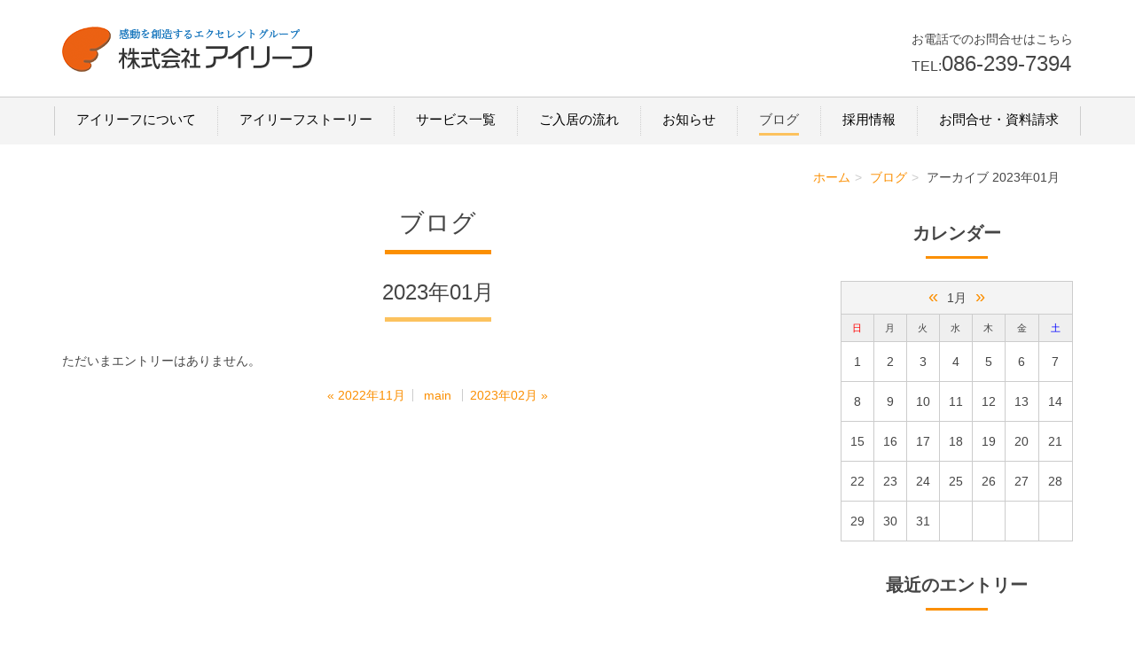

--- FILE ---
content_type: text/html;charset=UTF-8
request_url: https://www.ilief.jp/blog/2023/01/
body_size: 30935
content:
<!DOCTYPE html PUBLIC "-//W3C//DTD XHTML 1.0 Transitional//EN" "http://www.w3.org/TR/xhtml1/DTD/xhtml1-transitional.dtd">
<html xmlns="http://www.w3.org/1999/xhtml" xml:lang="ja" lang="ja">
<head><script async src="https://s.yimg.jp/images/listing/tool/cv/ytag.js"></script>
<script>
window.yjDataLayer = window.yjDataLayer || [];
function ytag() { yjDataLayer.push(arguments); }
ytag({"type":"ycl_cookie"});
</script>

<!-- Global site tag (gtag.js) - Google Analytics -->
<script async src="https://www.googletagmanager.com/gtag/js?id=UA-182173764-1">
</script>
<script>
  window.dataLayer = window.dataLayer || [];
  function gtag(){dataLayer.push(arguments);}
  gtag('js', new Date());

  gtag('config', 'UA-182173764-1');
</script>

<!-- Google Tag Manager -->
<script>(function(w,d,s,l,i){w[l]=w[l]||[];w[l].push({'gtm.start':
new Date().getTime(),event:'gtm.js'});var f=d.getElementsByTagName(s)[0],
j=d.createElement(s),dl=l!='dataLayer'?'&l='+l:'';j.async=true;j.src=
'https://www.googletagmanager.com/gtm.js?id='+i+dl;f.parentNode.insertBefore(j,f);
})(window,document,'script','dataLayer','GTM-TMBWRHG');</script>
<!-- End Google Tag Manager -->

<!-- Global site tag (gtag.js) - Google Ads: 465257640 -->
<script async src="https://www.googletagmanager.com/gtag/js?id=AW-465257640"></script>
<script>
  window.dataLayer = window.dataLayer || [];
  function gtag(){dataLayer.push(arguments);}
  gtag('js', new Date());

  gtag('config', 'AW-465257640');
</script>

<meta name="viewport" content="width=device-width, initial-scale=1" />
<meta http-equiv="Content-Type" content="text/html; charset=UTF-8" />
<meta http-equiv="Content-Script-Type" content="text/javascript" />
<meta http-equiv="Content-Style-Type" content="text/css" />
<meta http-equiv="Cache-Control" content="no-cache" />
<meta http-equiv="Pragma" content="no-cache" />
<meta name="robots" content="INDEX,FOLLOW" />
<title>アーカイブ 2023年01月 | ブログ | 株式会社アイリーフ</title>
<meta name="description" content="アイリーフは岡山と広島にサービス付き高齢者向け住宅、介護付有料老人ホーム、グループホーム、小規模多機能を展開。質の高いスタッフと、心に寄り添う介護、豊かな自然や食、医療連携の充実により、各施設で生活しやすい環境が整っています。" />
<meta name="keywords" content="サービス付き高齢者向け住宅,サ高住,介護付有料老人ホーム, グループホーム, 小規模多機能, 岡山市, 広島市, 看取り介護,看護求人,デイサービス,安心の福祉,家庭,自立支援, 医療体制,認知症対応型,ヘルパー" />


<!-- bootstrap CSS -->
<link rel="stylesheet" href="https://maxcdn.bootstrapcdn.com/bootstrap/3.3.6/css/bootstrap.min.css" integrity="sha384-1q8mTJOASx8j1Au+a5WDVnPi2lkFfwwEAa8hDDdjZlpLegxhjVME1fgjWPGmkzs7" crossorigin="anonymous">

<!-- bootstrap - jquery(1.9.1以上必要) -->
<script src="https://design.secure-cms.net/host/script/script5.js"></script>
<script type="text/javascript">
$.noConflict();
</script>
<!-- bootstrap - js -->
<script src="https://design.secure-cms.net/host/bscript/script2.js"></script>

<script type="text/javascript" src="../../../_administrator/css/default/js/contents.js"></script>
<link type="text/css" rel="stylesheet" href="../../../_administrator/css/default/system_decolate.css" />
<link type="text/css" rel="stylesheet" href="../../../_templates/ilief/css/style.css" />
<link type="text/css" rel="stylesheet" href="../../../_administrator/css/default/contents_parts_2017.css" />
<link href="../../../_administrator/css/lightbox.css" rel="stylesheet" type="text/css" media="screen" />
<script type="text/javascript" src="../../../_administrator/js/slibs.js"></script>
<script type="text/javascript" src="https://design.secure-cms.net/host/script/script5.js" integrity="sha384-wDZXZOZYlKSTi1fcGV6n7FzLHcpOG8wkYBRAFCA5PMT56QIw/r7/iyVfGcRim7TA" crossorigin="anonymous"></script>
<script type="text/javascript">jQuery.noConflict();</script>
<script type="text/javascript" src="../../../_administrator/js/common.js"></script>
<link href="../../../_administrator/css/lightbox_2.css" rel="stylesheet" type="text/css" media="screen" />
<meta http-equiv="Content-Security-Policy" content="upgrade-insecure-requests">
<link href="../../../_administrator/css/default/alert.css" rel="stylesheet" type="text/css" />
<link href="../../../_administrator/css/index.php?from=login" rel="stylesheet" type="text/css" />
<script type="text/javascript" defer="defer" async="async" src="../../../_administrator/js/llibs.js"></script>
<link href="../../../_templates/_modules/blog/css/blog-entry.css" rel="stylesheet" type="text/css" />
<link href="../../../_templates/_modules/blog/css/blog.css" rel="stylesheet" type="text/css" />
<link href="../../../_templates/_modules/blog_calendar/css/blog_calendar.css" rel="stylesheet" type="text/css" />
<link href="../../../_templates/_modules/blog_recent/css/blog_recent.css" rel="stylesheet" type="text/css" />
<link rel="shortcut icon" href="../../../favicon.ico?f=1769058727" type="image/vnd.microsoft.icon">
<link rel="icon" href="../../../favicon.ico?f=1769058727" type="image/vnd.microsoft.icon">
<link rel="alternate" type="application/rss+xml" title="ブログ RSS 1.0" href="../../../blog/feed/rss10/" />

<script type="text/javascript" src="../../../_templates/ilief/js/common.js"></script>
<script src="https://unpkg.com/@phosphor-icons/web"></script>

<script>get_cookie_banner_settings();</script>
<script type="text/javascript">
    (function(c,l,a,r,i,t,y){
        c[a]=c[a]||function(){(c[a].q=c[a].q||[]).push(arguments)};
        t=l.createElement(r);t.async=1;t.src="https://www.clarity.ms/tag/"+i;
        y=l.getElementsByTagName(r)[0];y.parentNode.insertBefore(t,y);
    })(window, document, "clarity", "script", "qfmpssbhsz");
</script><link href="/index.php?a=webfont" rel="stylesheet" type="text/css" />
</head>
<body id="bootstrap_template" class="tempdata-re--type04 column2"><!-- Google Tag Manager (noscript) -->
<noscript><iframe src="https://www.googletagmanager.com/ns.html?id=GTM-TMBWRHG"
height="0" width="0" style="display:none;visibility:hidden"></iframe></noscript>
<!-- End Google Tag Manager (noscript) -->
<div id="wrapper">

<!-- ************************************************** id="header"  ************************************************** -->
    <div id="header">
        <div class="container_fluid  ">
        <div class="freeParts">
    <div class="box">
        <div class="boxTop">
            <div class="boxBottom">
                <p><section class="header-section">
<div class=" clearfix">
<div class="left">
<div id="logo">
<div>
<p><a href="../../../"><img src="../../../images/top/header_logo.png" width="282" height="51" alt="株式会社アイリーフ" /></a></p>
</div>
</div>
</div>
<div class="right clearfix">
<div class="right">
<div>
<p>お電話でのお問合せはこちら<br />
<span style="font-size: medium;">TEL:</span><span style="font-size: x-large;">086-239-7394</span></p>
</div>
</div>
</div>
</div>
</section></p>            </div>
        </div>
    </div>
</div>
<nav class="navbar navbar-fixed-top navbar-inverse">
<div class="navbar-header">
<button type="button" class="navbar-toggle collapsed" data-toggle="collapse" data-target="#hearderNav10" aria-expanded="false">
<span class="icon-bar"></span>
<span class="icon-bar"></span>
<span class="icon-bar"></span>
</button>
</div>
<div class="collapse navbar-collapse" id="hearderNav10">
<ul class="nav navbar-nav"><li class="menu-level-0"><a class="menu  " href="../../../about/" target="_self">アイリーフについて</a></li><li class="menu-level-0"><a class="menu  " href="../../../story/" target="_self">アイリーフストーリー</a></li><li class="menu-level-0"><a class="menu  " href="../../../list/" target="_self">サービス一覧</a></li><li class="menu-level-0"><a class="menu  " href="../../../flow/" target="_self">ご入居の流れ</a></li><li class="menu-level-0"><a class="menu  " href="../../../topics/" target="_self">お知らせ</a></li><li class="menu-level-0"><a class="menu   menu-selected" href="../../../blog/" target="_self">ブログ</a></li><li class="menu-level-0"><a class="menu  " href="../../../recruit/" target="_blank" rel="noopener">採用情報</a></li><li class="menu-level-0"><a class="menu  " href="../../../contact/" target="_self">お問合せ・資料請求</a></li></ul></div><!-- /.navbar-collapse -->
</nav>
        </div>
    </div>
<!-- ************************************************** // id="header" ************************************************** -->

<!-- id="topicpath" -->
<div id="topicpath" class="container">
<ol class="breadcrumb"><li id="topicpathFirst"><a href="../../../">ホーム</a></li><li><a href="../../../blog/">ブログ</a></li><li>アーカイブ 2023年01月</li></ol></div>
<!-- // id="topicpath" -->


<!-- ************************************************** id="container" ************************************************** -->
<div id="container" class="container">
<div class="row">
<!-- ************************************************** id="contents" ************************************************** -->
<div id="contents" class="col-lg-9 col-md-8 col-sm-7 col-xs-12">

<div id="upper">
</div>

<div id="main">

            <div class="box blogMonthlArchives">
            <h1>ブログ</h1>
            <div class="blogMonthlArchivesBox">
                <h2>2023年01月</h2>
                                <p class="blogNoEntries">ただいまエントリーはありません。</p>                                <div class="pageLink">
                    <ul class="clearfix">
                        <li class="prevBu"><a href="../../../blog/2022/11/">&laquo;&nbsp;<span class="linkTxt">2022年11月</span></a></li>                        <li class="mainBu"><a href="../../../blog/">main</a></li>
                        <li class="nextBu"><a href="../../../blog/2023/02/"><span class="linkTxt">2023年02月</span>&nbsp;&raquo;</a></li>                    </ul>
                </div>
            </div>
        </div>
    </div>

<div id="bottom">
</div>

</div>
<!-- ************************************************** // id="contents" ************************************************** -->

<!-- ************************************************** id="side"  ************************************************** -->
<div id="side" class="col-lg-3 col-md-4 col-sm-5 col-xs-12  ">
<div class="blogCalendar">
    <div class="box">
        <div class="boxTop">
            <div class="boxBottom">
                                            <h3>カレンダー</h3>
                                                                                                                                                                 <div class="calendarBox"><table width="100%" class="calendar">

<tr><th align="center" colspan="7"><span class="prev"><a href="../../../blog/2022/12/" title="">&laquo;</a></span>1月<span class="next"><a href="../../../blog/2023/02/" title="">&raquo;</a></span>
</th></tr>
<tr class="week-label">
<td class="sun">日</td>
<td class="wday">月</td>
<td class="wday">火</td>
<td class="wday">水</td>
<td class="wday">木</td>
<td class="wday">金</td>
<td class="sat">土</td>
</tr>

<tr><td class="sun holiday">1</td>
<td class="weekday holiday">2</td>
<td class="weekday">3</td>
<td class="weekday">4</td>
<td class="weekday">5</td>
<td class="weekday">6</td>
<td class="sat">7</td>
</tr>
<tr><td class="sun">8</td>
<td class="weekday holiday">9</td>
<td class="weekday">10</td>
<td class="weekday">11</td>
<td class="weekday">12</td>
<td class="weekday">13</td>
<td class="sat">14</td>
</tr>
<tr><td class="sun">15</td>
<td class="weekday">16</td>
<td class="weekday">17</td>
<td class="weekday">18</td>
<td class="weekday">19</td>
<td class="weekday">20</td>
<td class="sat">21</td>
</tr>
<tr><td class="sun">22</td>
<td class="weekday">23</td>
<td class="weekday">24</td>
<td class="weekday">25</td>
<td class="weekday">26</td>
<td class="weekday">27</td>
<td class="sat">28</td>
</tr>
<tr><td class="sun">29</td>
<td class="weekday">30</td>
<td class="weekday">31</td>
<td>&nbsp;</td><td>&nbsp;</td><td>&nbsp;</td><td>&nbsp;</td></tr>
</table>
</div>
            </div>
        </div>
    </div>
</div>            <div class="blogRecent">
        <div class="box">
        <div class="boxTop">
            <div class="boxBottom">
                                            <h3>最近のエントリー</h3>
                                                                                                                                                                                                    <div class="blogRecentList">
                            <ul>
                                <li><a href="../../../blog/2025/01/22015/" title="愛ファミリー天瀬　新年会">愛ファミリー天瀬　新年会</a></li><li><a href="../../../blog/2024/10/22014/" title="愛ファミリー天瀬　フラワーアレンジメント10月">愛ファミリー天瀬　フラワーアレンジメント10月</a></li><li><a href="../../../blog/2024/10/22006/" title="愛ファミリー天瀬　握り寿司">愛ファミリー天瀬　握り寿司</a></li><li><a href="../../../blog/2024/10/22008/" title="愛ファミリー天瀬　家族会">愛ファミリー天瀬　家族会</a></li><li><a href="../../../blog/2024/09/22007/" title="愛ファミリー天瀬　フラワーアレンジメント">愛ファミリー天瀬　フラワーアレンジメント</a></li>                            </ul>
                        </div>
                                                    <div class="blogRecentLink"><a href="../../../blog/">過去一覧を見る</a></div>
            </div>
        </div>
    </div>
</div>
<div class="blogCategory">
    <div class="box">
        <div class="boxTop">
            <div class="boxBottom">
                                            <h3>カテゴリーリスト</h3>
                                                                                                                                                                <div class="blogCategoryList">
                <ul><li><a href="../../../blog/category/28499/">愛ファミリー天瀬(101)</a></li><li><a href="../../../blog/category/28500/">せかんどゆーす西口(29)</a></li><li><a href="../../../blog/category/28501/">アイリーフ当新田(19)</a></li><li><a href="../../../blog/category/28502/">八幡の里(2)</a></li><li><a href="../../../blog/category/28503/">グループホーム五日市(3)</a></li><li><a href="../../../blog/category/28504/">ブログ(3)</a></li><li><a href="../../../blog/category/28505/">ボランティア(1)</a></li><li><a href="../../../blog/category/28506/">慰問(1)</a></li><li><a href="../../../blog/category/28507/">アイグランデュ岡山(5)</a></li><li><a href="../../../blog/category/28508/">訪問看護ステーション(0)</a></li><li><a href="../../../blog/category/28509/">木庵(1)</a></li><li><a href="../../../blog/category/28510/">イベント(2)</a></li></ul>                </div>
            </div>
        </div>
    </div>
</div><div class="blogMonthly">
    <div class="box">
        <div class="boxTop">
            <div class="boxBottom">
                                            <h3><a href="../../../blog/archives">アーカイブ</a></h3>
                                                                                                                                                                <div class="blogMonthlyList">
                    <ul>
                        <li class="year-2025">
                            <a href="../../../blog/2025/01/">2025年01月(1)</a>
                        </li><li class="year-2024">
                            <a href="../../../blog/2024/10/">2024年10月(3)</a>
                        </li><li class="year-2024">
                            <a href="../../../blog/2024/09/">2024年09月(2)</a>
                        </li><li class="year-2024">
                            <a href="../../../blog/2024/08/">2024年08月(1)</a>
                        </li><li class="year-2024">
                            <a href="../../../blog/2024/07/">2024年07月(1)</a>
                        </li><li class="year-2024">
                            <a href="../../../blog/2024/06/">2024年06月(1)</a>
                        </li><li class="year-2024">
                            <a href="../../../blog/2024/05/">2024年05月(1)</a>
                        </li><li class="year-2024">
                            <a href="../../../blog/2024/04/">2024年04月(1)</a>
                        </li><li class="year-2024">
                            <a href="../../../blog/2024/03/">2024年03月(1)</a>
                        </li><li class="year-2024">
                            <a href="../../../blog/2024/02/">2024年02月(3)</a>
                        </li><li class="year-2024">
                            <a href="../../../blog/2024/01/">2024年01月(1)</a>
                        </li><li class="year-2023">
                            <a href="../../../blog/2023/12/">2023年12月(3)</a>
                        </li><li class="year-2023">
                            <a href="../../../blog/2023/11/">2023年11月(4)</a>
                        </li><li class="year-2023">
                            <a href="../../../blog/2023/10/">2023年10月(1)</a>
                        </li><li class="year-2023">
                            <a href="../../../blog/2023/09/">2023年09月(1)</a>
                        </li><li class="year-2023">
                            <a href="../../../blog/2023/08/">2023年08月(1)</a>
                        </li><li class="year-2023">
                            <a href="../../../blog/2023/06/">2023年06月(1)</a>
                        </li><li class="year-2023">
                            <a href="../../../blog/2023/05/">2023年05月(1)</a>
                        </li><li class="year-2023">
                            <a href="../../../blog/2023/04/">2023年04月(1)</a>
                        </li><li class="year-2023">
                            <a href="../../../blog/2023/03/">2023年03月(1)</a>
                        </li><li class="year-2023">
                            <a href="../../../blog/2023/02/">2023年02月(1)</a>
                        </li><li class="year-2022">
                            <a href="../../../blog/2022/11/">2022年11月(1)</a>
                        </li><li class="year-2022">
                            <a href="../../../blog/2022/10/">2022年10月(1)</a>
                        </li><li class="year-2022">
                            <a href="../../../blog/2022/09/">2022年09月(1)</a>
                        </li><li class="year-2022">
                            <a href="../../../blog/2022/08/">2022年08月(1)</a>
                        </li><li class="year-2022">
                            <a href="../../../blog/2022/03/">2022年03月(2)</a>
                        </li><li class="year-2022">
                            <a href="../../../blog/2022/02/">2022年02月(4)</a>
                        </li><li class="year-2022">
                            <a href="../../../blog/2022/01/">2022年01月(5)</a>
                        </li><li class="year-2021">
                            <a href="../../../blog/2021/12/">2021年12月(1)</a>
                        </li><li class="year-2021">
                            <a href="../../../blog/2021/11/">2021年11月(1)</a>
                        </li><li class="year-2021">
                            <a href="../../../blog/2021/08/">2021年08月(1)</a>
                        </li><li class="year-2021">
                            <a href="../../../blog/2021/07/">2021年07月(1)</a>
                        </li><li class="year-2021">
                            <a href="../../../blog/2021/06/">2021年06月(2)</a>
                        </li><li class="year-2021">
                            <a href="../../../blog/2021/05/">2021年05月(1)</a>
                        </li><li class="year-2021">
                            <a href="../../../blog/2021/04/">2021年04月(3)</a>
                        </li><li class="year-2021">
                            <a href="../../../blog/2021/03/">2021年03月(7)</a>
                        </li><li class="year-2021">
                            <a href="../../../blog/2021/02/">2021年02月(3)</a>
                        </li><li class="year-2021">
                            <a href="../../../blog/2021/01/">2021年01月(6)</a>
                        </li><li class="year-2020">
                            <a href="../../../blog/2020/12/">2020年12月(4)</a>
                        </li><li class="year-2020">
                            <a href="../../../blog/2020/11/">2020年11月(6)</a>
                        </li><li class="year-2020">
                            <a href="../../../blog/2020/10/">2020年10月(8)</a>
                        </li><li class="year-2020">
                            <a href="../../../blog/2020/09/">2020年09月(7)</a>
                        </li><li class="year-2020">
                            <a href="../../../blog/2020/08/">2020年08月(3)</a>
                        </li><li class="year-2020">
                            <a href="../../../blog/2020/07/">2020年07月(4)</a>
                        </li><li class="year-2020">
                            <a href="../../../blog/2020/06/">2020年06月(3)</a>
                        </li><li class="year-2020">
                            <a href="../../../blog/2020/05/">2020年05月(5)</a>
                        </li><li class="year-2020">
                            <a href="../../../blog/2020/04/">2020年04月(3)</a>
                        </li><li class="year-2020">
                            <a href="../../../blog/2020/03/">2020年03月(5)</a>
                        </li><li class="year-2020">
                            <a href="../../../blog/2020/02/">2020年02月(2)</a>
                        </li><li class="year-2020">
                            <a href="../../../blog/2020/01/">2020年01月(10)</a>
                        </li><li class="year-2019">
                            <a href="../../../blog/2019/12/">2019年12月(8)</a>
                        </li><li class="year-2019">
                            <a href="../../../blog/2019/11/">2019年11月(4)</a>
                        </li><li class="year-2019">
                            <a href="../../../blog/2019/10/">2019年10月(9)</a>
                        </li><li class="year-2019">
                            <a href="../../../blog/2019/09/">2019年09月(8)</a>
                        </li><li class="year-2019">
                            <a href="../../../blog/2019/08/">2019年08月(11)</a>
                        </li><li class="year-2019">
                            <a href="../../../blog/2019/07/">2019年07月(6)</a>
                        </li><li class="year-2019">
                            <a href="../../../blog/2019/06/">2019年06月(2)</a>
                        </li><li class="year-2019">
                            <a href="../../../blog/2019/05/">2019年05月(1)</a>
                        </li><li class="year-2019">
                            <a href="../../../blog/2019/04/">2019年04月(1)</a>
                        </li><li class="year-2019">
                            <a href="../../../blog/2019/03/">2019年03月(1)</a>
                        </li><li class="year-2019">
                            <a href="../../../blog/2019/02/">2019年02月(1)</a>
                        </li><li class="year-2019">
                            <a href="../../../blog/2019/01/">2019年01月(2)</a>
                        </li><li class="year-2018">
                            <a href="../../../blog/2018/12/">2018年12月(3)</a>
                        </li><li class="year-2018">
                            <a href="../../../blog/2018/11/">2018年11月(1)</a>
                        </li><li class="year-2017">
                            <a href="../../../blog/2017/04/">2017年04月(2)</a>
                        </li>                    </ul>
                </div>
            </div>
        </div>
    </div>
</div><div class="blogSearch">
    <div class="box">
        <div class="boxTop">
            <div class="boxBottom">
                                            <h3>ブログ内検索</h3>
                                                                                                                                                                <form action="../../../blog/search/" method="POST" class="clearfix">
                    <input type="hidden" name="do" value="search" />                    <input type="text" class="blogSearchText" name="w" />                    <div class="searchLink"><input type="submit" value="検索" id="search-button" class="blogSearchTextBu" title="検索" /></div>
                </form>
            </div>
        </div>
    </div>
</div><div class="freeParts">
    <div class="box">
        <div class="boxTop">
            <div class="boxBottom">
                <div style="border-top:solid 1px #ddd;padding-top:15px;margin-top:15px;">
<div>エクセレントグループ採用サイトにて、他エリアの介護施設の様子を掲載中です。ぜひご覧ください！<br />
<a href="https://excare-recruit.jp/excellent_style_all">エクセレントケアシステム採用サイト</a></div>
</div>            </div>
        </div>
    </div>
</div></div>
<!-- ************************************************** // id="side" ************************************************** -->
</div>
</div><!-- //id="container" -->

<!-- ************************************************** // id="container" ************************************************** -->

<!-- ************************************************** id="opt" ************************************************** -->
<div id="opt" class="clearfix">
<div class="container">
<div class="row">
<div class="col-sm-4 col-xs-12">

<div id="opt1">
</div>

</div>
<div class="col-sm-4 col-xs-12">

<div id="opt2">
</div>

</div>
<div class="col-sm-4 col-xs-12">

<div id="opt3">
</div>
</div>
</div>
</div>
</div>
<!-- ************************************************** // id="opt" ************************************************** -->

    <div class="pageTop clearfix">
        <div class="container">
            <a href="#header"><img src="../../../_templates/ilief/images/common/uplink.png" alt="ページトップへ" /><br>PAGE TOP</a>
        </div>
    </div>

<!-- ************************************************** id="footer" ************************************************** -->
<div id="footer" class="clearfix">
<div class="container  ">
<div class="freeParts">
    <div class="box">
        <div class="boxTop">
            <div class="boxBottom">
                <div>
<div>
<div class="footer_company_info">
<div>
<h3><span style="font-size: smaller;">感動を創造するエクセレントグループ</span></h3>
<h3><a href="../../../">株式会社 アイリーフ</a></h3>
<p>〒700-0026<br />
岡山市北区奉還町1-3-18<br />
TEL.086-239-7394</p>
</div>
</div>
</div>
</div>            </div>
        </div>
    </div>
</div>







<div class="naviBox footerNavi">
    <div class="box">
        <div class="boxTop">
            <div class="boxBottom navigation-footer">
                <ul class="clearfix"><!--
                    --><li>
                    <a class="menu" href="../../../about/" target="_self">アイリーフについて</a></li><li>
                    <a class="menu" href="../../../story/" target="_self">アイリーフストーリー</a></li><li>
                    <a class="menu" href="../../../list/" target="_self">サービス一覧</a></li><li>
                    <a class="menu" href="../../../flow/" target="_self">ご入居の流れ</a></li><li>
                    <a class="menu" href="../../../topics/" target="_self">お知らせ</a></li><li>
                    <a class="menu menu-selected" href="../../../blog/" target="_self">ブログ</a></li><li>
                    <a class="menu" href="../../../recruit/" target="_self">採用情報</a></li><li>
                    <a class="menu" href="../../../contact/" target="_self">お問い合わせ・資料請求</a></li><!--
                --></ul>
            </div>
        </div>
    </div>
</div><div class="freeParts">
    <div class="box">
        <div class="boxTop">
            <div class="boxBottom">
                <div style="background:#fff;border-radius:3px;padding:10px;clear:both;color:#333">
<div>
<div style="display:flex;align-items:center;align-content:center">
<div style="width:80px;"><img src="../../../images/top/excare_logo.png" width="60" height="60" alt="エクセレントグループ" /></div>
<div style="flex:1"><strong>株式会社アイリーフは全国9都府県で介護・保育などの福祉事業を展開するエクセレントグループの一員です。</strong><br />
<a href="https://www.excare.co.jp/" target="_blank" rel="noopener" style="color:#33a"><strong>エクセレントグループについてはこちら（株式会社エクセレントケアシステム Webサイト）</strong></a></div>
</div>
</div>
</div>            </div>
        </div>
    </div>
</div></div>

<address>
<div class="container"><span>Copyright (C) ilief All Rights Reserved.</span></div>
</address>

</div>
<!-- ************************************************** // id="footer" ************************************************** -->


</div><!-- // id="wrapper" -->
<script type="text/javascript">
/* <![CDATA[ */
var yahoo_ss_retargeting_id = 1001173468;
var yahoo_sstag_custom_params = window.yahoo_sstag_params;
var yahoo_ss_retargeting = true;
/* ]]> */
</script>
<script type="text/javascript" src="https://s.yimg.jp/images/listing/tool/cv/conversion.js">
</script>
<noscript>
<div style="display:inline;">
<img height="1" width="1" style="border-style:none;" alt="" src="https://b97.yahoo.co.jp/pagead/conversion/1001173468/?guid=ON&script=0&disvt=false"/>
</div>
</noscript><div id="published" style="display:none">&nbsp;</div></body>
</html>

--- FILE ---
content_type: text/html; charset=UTF-8
request_url: https://www.ilief.jp/index.php?a=free_page/get_cookie_policy_setting/
body_size: 3082
content:
[{"site_path":"","cms_rev_no":"-1","site_title":"\u682a\u5f0f\u4f1a\u793e\u30a2\u30a4\u30ea\u30fc\u30d5","description":"\u30a2\u30a4\u30ea\u30fc\u30d5\u306f\u5ca1\u5c71\u3068\u5e83\u5cf6\u306b\u30b5\u30fc\u30d3\u30b9\u4ed8\u304d\u9ad8\u9f62\u8005\u5411\u3051\u4f4f\u5b85\u3001\u4ecb\u8b77\u4ed8\u6709\u6599\u8001\u4eba\u30db\u30fc\u30e0\u3001\u30b0\u30eb\u30fc\u30d7\u30db\u30fc\u30e0\u3001\u5c0f\u898f\u6a21\u591a\u6a5f\u80fd\u3092\u5c55\u958b\u3002\u8cea\u306e\u9ad8\u3044\u30b9\u30bf\u30c3\u30d5\u3068\u3001\u5fc3\u306b\u5bc4\u308a\u6dfb\u3046\u4ecb\u8b77\u3001\u8c4a\u304b\u306a\u81ea\u7136\u3084\u98df\u3001\u533b\u7642\u9023\u643a\u306e\u5145\u5b9f\u306b\u3088\u308a\u3001\u5404\u65bd\u8a2d\u3067\u751f\u6d3b\u3057\u3084\u3059\u3044\u74b0\u5883\u304c\u6574\u3063\u3066\u3044\u307e\u3059\u3002","keyword":"\u30b5\u30fc\u30d3\u30b9\u4ed8\u304d\u9ad8\u9f62\u8005\u5411\u3051\u4f4f\u5b85,\u30b5\u9ad8\u4f4f,\u4ecb\u8b77\u4ed8\u6709\u6599\u8001\u4eba\u30db\u30fc\u30e0, \u30b0\u30eb\u30fc\u30d7\u30db\u30fc\u30e0, \u5c0f\u898f\u6a21\u591a\u6a5f\u80fd, \u5ca1\u5c71\u5e02, \u5e83\u5cf6\u5e02, \u770b\u53d6\u308a\u4ecb\u8b77,\u770b\u8b77\u6c42\u4eba,\u30c7\u30a4\u30b5\u30fc\u30d3\u30b9,\u5b89\u5fc3\u306e\u798f\u7949,\u5bb6\u5ead,\u81ea\u7acb\u652f\u63f4, \u533b\u7642\u4f53\u5236,\u8a8d\u77e5\u75c7\u5bfe\u5fdc\u578b,\u30d8\u30eb\u30d1\u30fc","site_mail":"saya@ida-web.com","copyright":"Copyright (C) ilief All Rights Reserved.","cms_language":"ja","cookie_consent_popup_flag":"0","cookie_consent_message":"","site_close_image":"","site_close_message":"","site_auto_backup":"0","site_auto_backup_limit":"4","tellink":"1","site_jquery_ver":"","site_jqueryui_ver":"","site_bootstrap_ver":"","site_jquery_autoloading":"1","_path":"","rev_no":"-1","_title":"\u682a\u5f0f\u4f1a\u793e\u30a2\u30a4\u30ea\u30fc\u30d5","ription":"\u30a2\u30a4\u30ea\u30fc\u30d5\u306f\u5ca1\u5c71\u3068\u5e83\u5cf6\u306b\u30b5\u30fc\u30d3\u30b9\u4ed8\u304d\u9ad8\u9f62\u8005\u5411\u3051\u4f4f\u5b85\u3001\u4ecb\u8b77\u4ed8\u6709\u6599\u8001\u4eba\u30db\u30fc\u30e0\u3001\u30b0\u30eb\u30fc\u30d7\u30db\u30fc\u30e0\u3001\u5c0f\u898f\u6a21\u591a\u6a5f\u80fd\u3092\u5c55\u958b\u3002\u8cea\u306e\u9ad8\u3044\u30b9\u30bf\u30c3\u30d5\u3068\u3001\u5fc3\u306b\u5bc4\u308a\u6dfb\u3046\u4ecb\u8b77\u3001\u8c4a\u304b\u306a\u81ea\u7136\u3084\u98df\u3001\u533b\u7642\u9023\u643a\u306e\u5145\u5b9f\u306b\u3088\u308a\u3001\u5404\u65bd\u8a2d\u3067\u751f\u6d3b\u3057\u3084\u3059\u3044\u74b0\u5883\u304c\u6574\u3063\u3066\u3044\u307e\u3059\u3002","ord":"\u30b5\u30fc\u30d3\u30b9\u4ed8\u304d\u9ad8\u9f62\u8005\u5411\u3051\u4f4f\u5b85,\u30b5\u9ad8\u4f4f,\u4ecb\u8b77\u4ed8\u6709\u6599\u8001\u4eba\u30db\u30fc\u30e0, \u30b0\u30eb\u30fc\u30d7\u30db\u30fc\u30e0, \u5c0f\u898f\u6a21\u591a\u6a5f\u80fd, \u5ca1\u5c71\u5e02, \u5e83\u5cf6\u5e02, \u770b\u53d6\u308a\u4ecb\u8b77,\u770b\u8b77\u6c42\u4eba,\u30c7\u30a4\u30b5\u30fc\u30d3\u30b9,\u5b89\u5fc3\u306e\u798f\u7949,\u5bb6\u5ead,\u81ea\u7acb\u652f\u63f4, \u533b\u7642\u4f53\u5236,\u8a8d\u77e5\u75c7\u5bfe\u5fdc\u578b,\u30d8\u30eb\u30d1\u30fc","_mail":"saya@ida-web.com","right":"Copyright (C) ilief All Rights Reserved.","language":"ja","ie_consent_popup_flag":"0","ie_consent_message":"","_close_image":"","_close_message":"","_auto_backup":"0","_auto_backup_limit":"4","ink":"1","_jquery_ver":"","_jqueryui_ver":"","_bootstrap_ver":"","_jquery_autoloading":"1"}]

--- FILE ---
content_type: text/css
request_url: https://www.ilief.jp/_templates/ilief/css/style.css
body_size: 1022
content:
@charset "utf-8";

/* ---------------------------------------------------------------------------------------- 

	共通

	※bootstrap.cssを先に読み込み
	※ECは非対応

---------------------------------------------------------------------------------------- */
@import url("reset.css");
@import url("layout.css");
@import url("contents_parts.css");


/* ---------------------------------------------------------------------------------------- 

	カスタマイズ

---------------------------------------------------------------------------------------- */

@import url("base.css");
@import url("color.css");
@import url("decolate.css");

/* 採用 */
@import url("recruit.css");


/* ---------------------------------------------------------------------------------------- 

	EC

---------------------------------------------------------------------------------------- */

@import url("ec.css");


/* ----------------------------------------------------------------------------------------

	エディター用
	
	editor.css にはエディターの背景色を記述
	FOR_EDITOR 内はエディターで表示するスタイルを記述

---------------------------------------------------------------------------------------- */
@import url("editor.css");

/* FOR_EDITOR */

/* /FOR_EDITOR */



--- FILE ---
content_type: text/css
request_url: https://www.ilief.jp/_templates/ilief/css/reset.css
body_size: 5778
content:
@charset "utf-8";

/* ---------------------------------------------------------------------------------------- 
	ant2 layout
---------------------------------------------------------------------------------------- */
.left  {float: left;}
.right {float: right;}
.textC {text-align: center;}
.textR {text-align: right;}
.box   {margin: 0 0 15px;}
img {
	display: inline-block;
	margin-left: auto;
	margin-right: auto;
	height: auto;
	max-width: 100%;
}


/* ---------------------------------------------------------------------------------------- 
	table
---------------------------------------------------------------------------------------- */
table {
	width: 100%;
	max-width: 100%;
	min-width: 100%;
	margin: 0 0 15px;
}
table th{
	padding:10px;
	background:#eee;
	vertical-align:top;
	border:1px solid #ccc;
}
table td{
	padding:10px;
	border:1px solid #ccc;
}



/* ---------------------------------------------------------------------------------------- 
	list
---------------------------------------------------------------------------------------- */
ul{
	padding-left:20px;
}


/* ---------------------------------------------------------------------------------------- 
	form
---------------------------------------------------------------------------------------- */

/* .form-control */
.parts_other_bupageTopBox a,
.parts_other_buPrintBox a,
.returnBu a,
a.returnBu,
.cartPartsLook a,
.clearBu input,
.agreeNoBu input,
.agreeYesBu input,
.noAgreeYesBu input,
.pageLinkBox a,
input.formRegisterBu,
input:not([type]),
input[type="text"],
input[type="tel"],
input[type="email"],
input[type="password"],
input[type="button"],
input[type="submit"],
select,
textarea{
/*  width:100%;*/
/*  height: 34px;*/
  padding: 6px 12px;
  margin:5px 0;
  font-size: 1rem;
  line-height: 1.42857143;
  color: #555;
  background-color: #fff;
  background-image: none;
  border: 1px solid #ccc;
  border-radius: 4px;
  -webkit-box-shadow: inset 0 1px 1px rgba(0, 0, 0, .075);
          box-shadow: inset 0 1px 1px rgba(0, 0, 0, .075);
  -webkit-transition: border-color ease-in-out .15s, -webkit-box-shadow ease-in-out .15s;
       -o-transition: border-color ease-in-out .15s, box-shadow ease-in-out .15s;
          transition: border-color ease-in-out .15s, box-shadow ease-in-out .15s;
  display: inline-block;
}
.returnBu a:focus,
a.returnBu:focus,
input:focus,
select:focus,
textarea:focus{
  border-color: #66afe9;
  outline: 0;
  -webkit-box-shadow: inset 0 1px 1px rgba(0,0,0,.075), 0 0 8px rgba(102, 175, 233, .6);
          box-shadow: inset 0 1px 1px rgba(0,0,0,.075), 0 0 8px rgba(102, 175, 233, .6);
}

.parts_other_bupageTopBox a:hover,
.parts_other_buPrintBox a:hover,
.returnBu a:hover,
a.returnBu:hover,
.cartPartsLook a:hover{
	text-decoration:none;
}

input[disabled],
button[disabled],
input[readonly],
button[readonly],
fieldset[disabled] input,
fieldset[disabled] button{
  background-color: #eee;
  opacity: 1;
}
input[disabled],
button[disabled],
fieldset[disabled] input,
fieldset[disabled] button{
  cursor: not-allowed;
}


/* サイズ調整 */
input:not([type]),
input[type="text"],
input[type="email"],
input[type="password"],
textarea{
	width:100%;
}


/* button */
#mailform_form .pageLinkBox ul{
	list-style-type:none;
}
#mailform_form .pageLinkBox ul li{
    display: inline-block;
    padding-left: 5px;
    padding-right: 5px;
}

/* file */
#mailForm input[type="file"]{
    padding: 12px 12px 12px 0px;
}
/* label */
#mailForm label{
    padding: 12px 12px 12px 0px;
}
/* チェックボックス/ラジオボタン */
#mailForm label .checkbox,
#mailForm label .radio{
	display:inline;
}

/* ドロップダウン */
select{
	height:34px;
	max-width: 100%;
}


/* formパーツ - 郵便番号・電話番号 */
input.ant2api-zip,
input.ant2api-pref,
input[name=user_zip1],
input[name=user_zip2],
input[name=user_tel1],
input[name=user_tel2],
input[name=user_tel3],
input[name=user_fax1],
input[name=user_fax2],
input[name=user_fax3],
input[name=user_mobile1],
input[name=user_mobile2],
input[name=user_mobile3]{
  width: auto;
}
/* formパーツ - HTML */
#mailForm p,
#mailform_form p{
	margin:10px 5px;
}
/* form - エラーメッセージ */
.errorMessage,
form table th strong{
	color: #ff0000;
}


@media (min-width: 768px) {
	.blogCommentPostBox table th,
	#mailform_form table th,
	form table th {
		width: 20%;
		white-space:nowrap;
		border-top:1px solid #ccc;
		border-bottom:1px solid #ccc;
		border-left:1px solid #ccc;
		border-right:0px;
	}
	.blogCommentPostBox table td,
	#mailform_form table td,
	form table td {
		width: 80%;
		border-top:0px
		border-top:1px solid #ccc;
		border-bottom:1px solid #ccc;
		border-right:1px solid #ccc;
		border-left:0px;
	}
}
@media (max-width: 767px) {
	.blogCommentPostBox table th,
	#mailform_form table th,
	form table th {
		width: 100%;
		display:block;
		white-space:normal;
		border-top:1px solid #ccc;
		border-bottom:0px;
		border-left:1px solid #ccc;
		border-right:1px solid #ccc;
	}
	.blogCommentPostBox table td,
	#mailform_form table td,
	form table td {
		width: 100%;
		display:block;
		white-space:normal;
		border-top:0px;
		border-bottom:0px;
		border-left:1px solid #ccc;
		border-right:1px solid #ccc;
	}
	.blogCommentPostBox table,
	#mailform_form table,
	form table{
		border-bottom:1px solid #ccc;
	}
}





/* btn-primary */
.btn-primary {
    background-color: #fb8f02 !important;
    border-color: #fb8f02 !important;
    color: #fff !important;
}
.btn-primary.focus, .btn-primary:focus {
    background-color: #fcc25e !important;
    border-color: #fcc25e !important;
}
.btn-primary:hover {
    background-color: #fcc25e !important;
    border-color: #fcc25e !important;
}

/* btn-lg */
.btn-lg {
    border-radius: 6px !important;
    font-size: 1.2857rem !important;
    line-height: 1.33333 !important;
    padding: 10px 16px !important;
}

--- FILE ---
content_type: text/css
request_url: https://www.ilief.jp/_templates/ilief/css/contents_parts.css
body_size: 28653
content:
@charset "utf-8";





/* ---------------------------------------------------------------------------------------- 

	ヘッダーパーツ

---------------------------------------------------------------------------------------- */
#header .container_fluid .freeParts:first-child {
	width: 1140px;
	margin: 0 auto;
}

#logo {
	font-size: 220%;
	margin-bottom: 10px;
}
#logo a {
	font-weight: bold;
	color: #000;
}
#siteDesc {
	font-size: 90%;
	margin-bottom: 10px;
}

/* 小中大ボタン */
.fontSize ul li{
	display: inline-block;
	padding:5px 7px;
	min-width:20px;
	min-height:20px;
	border:1px solid #ccc;	
	text-align:center;
	font-size: .857rem;
	background:#fff;
	cursor: pointer;
}
.right .fontSize {
    margin-right: 15px;
}

@media (max-width: 1139px) {
	#header .container_fluid .freeParts:first-child {
		width: 100%;
	}
}


/* ---------------------------------------------------------------------------------------- 

	ページの先頭へ戻る

---------------------------------------------------------------------------------------- */
.parts_other_bupageTopBox a{
	/* form-control */
}

/* ---------------------------------------------------------------------------------------- 

	ページを印刷

---------------------------------------------------------------------------------------- */

.parts_other_buPrintBox a {
	/* form-control */
}

/* ---------------------------------------------------------------------------------------- 

	よくある質問

---------------------------------------------------------------------------------------- */

.qaList {
	margin: 0 0 15px;
}
.qaList dl dt {
	padding: 10px 0 10px 45px;
	font-weight: bold;
	border-bottom: 1px dotted #CCCCCC;
	background: url(../images/parts/faq_q.png) no-repeat 5px;
}

.qaList dl dd {
	padding: 10px 0 10px 45px;
	background: url(../images/parts/faq_a.png) no-repeat 5px;
}

#footer .qaList dl dt {
  background: transparent url(../images/parts/faq_q.png) no-repeat 5px;
  color: #fff;
  padding: 10px 0 10px 45px;
  width: 100%;
}
#footer .qaList dl dd {
  margin-left: 0;
  padding: 10px 0 10px 45px;
}

/* ---------------------------------------------------------------------------------------- 

	リンクと説明

---------------------------------------------------------------------------------------- */

.explanList {
	margin-top: 15px;	
	margin-bottom: 15px;	
	padding: 14px;
	border: 1px solid #dad7d1;
	line-height: 1.5;
}
.explanList dl{
	margin-bottom:0;
}
.explanList dl dt {
	padding-bottom:10px;
	border-bottom: 1px dotted #CCCCCC;
}
.explanList dl dd {
	padding-top: 10px;
}


/* ---------------------------------------------------------------------------------------- 

	リンク

---------------------------------------------------------------------------------------- */

.parts_img_type08_box p a,
.parts_img_type09_box_01 p a,
.parts_img_type09_box_02 p a,
.parts_img_type09_box_03 p a,
.parts_img_type10_box_01 p a,
.parts_img_type10_box_02 p a,
.parts_img_type10_box_03 p a,
.parts_img_type10_box_04 p a {
}


/* ---------------------------------------------------------------------------------------- 

	線

---------------------------------------------------------------------------------------- */

.parts_text_type02,
.parts_text_type04,
.parts_text_type06,
.parts_text_type08 {
	margin: 0 0 15px;
	border: 1px solid #ccc;
}

#opt .parts_text_type02,
#opt .parts_text_type04,
#opt .parts_text_type06,
#opt .parts_text_type08 {
	background-color: #FFFFFF;
}


/* ---------------------------------------------------------------------------------------- 

	スライダー

---------------------------------------------------------------------------------------- */
.container_skitter{
	/* レスポンシブ非対応 */
}


/* ---------------------------------------------------------------------------------------- 

	コンテンツパーツ共通

---------------------------------------------------------------------------------------- */

/* --------------------------------
 * サイズ
 * ------------------------------*/

.parts_h_type07_box,
.parts_h_type08_box,
.parts_h_type09_box,
.parts_h_type10_box,
.parts_h_type11_box,
.parts_h_type12_box,
.parts_h_type13_box,
.parts_h_type14_box,
.parts_img_type03_box ,
.parts_img_type04_box ,
.parts_img_type05_box ,
.parts_img_type08_box ,
.parts_img_type11_box,
.parts_img_type20_box {
	width: 50%;
}

/* 画像 */
.parts_h_type07_box div img,
.parts_h_type08_box .parts_h_type08_imgBox img,
.parts_h_type09_box.left div img,
.parts_h_type10_box.right div img,
.parts_h_type11_box.right div img,
.parts_h_type12_box.left div img,
.parts_h_type14_box img,
.parts_h_type15_box_01 img,
.parts_h_type15_box_02 img,
.parts_h_type15_box_03 img,
.parts_img_type03_box.left img,
.parts_img_type04_box.right img,
.parts_img_type05_box img,
.parts_img_type06_box_01 img,
.parts_img_type06_box_02 img,
.parts_img_type06_box_03 img,
.parts_img_type07_box_01 img,
.parts_img_type07_box_02 img,
.parts_img_type07_box_03 img,
.parts_img_type07_box_04 img,
.parts_img_type08_box img,
.parts_img_type09_box_01 .parts_img_type09_img img,
.parts_img_type09_box_02 .parts_img_type09_img img,
.parts_img_type09_box_03 .parts_img_type09_img img,
.parts_img_type10_box_01 .parts_img_type10_img img,
.parts_img_type10_box_02 .parts_img_type10_img img,
.parts_img_type10_box_03 .parts_img_type10_img img,
.parts_img_type10_box_04 .parts_img_type10_img img,
.parts_img_type11_box .parts_img_type11_img img,
.parts_img_type12_box_01 .parts_img_type12_img img,
.parts_img_type12_box_02 .parts_img_type12_img img,
.parts_img_type12_box_03 .parts_img_type12_img img,
.parts_img_type13_box_01 .parts_img_type13_img img,
.parts_img_type13_box_02 .parts_img_type13_img img,
.parts_img_type13_box_03 .parts_img_type13_img img,
.parts_img_type13_box_04 .parts_img_type13_img img,
.parts_img_type14_box_01 img,
.parts_img_type14_box_02 img,
.parts_img_type15_box_01 img,
.parts_img_type15_box_03 img,
.parts_img_type16_box_02 img,
.parts_img_type16_box_03 img,
.parts_img_type17_box_01 img,
.parts_img_type17_box_03 img,
.parts_img_type18_box_02 img,
.parts_img_type18_box_04 img,
.parts_img_type20_box .parts_img_type20_imgBox img ,
.parts_img_type21_box_01 .parts_img_type21_imgBox img ,
.parts_img_type21_box_02 .parts_img_type21_imgBox img ,
.parts_img_type21_box_03 .parts_img_type21_imgBox img ,
.parts_img_type22_imgBox img ,
.parts_img_type23_imgBox img ,
.parts_img_type24_box_01 img ,
.parts_img_type24_box_02 img ,
.parts_img_type24_box_03 img ,
.parts_img_type24_box_04 img ,
.parts_img_type24_box_05 img ,
.parts_img_type25_box_01 img ,
.parts_img_type25_box_02 img ,
.parts_img_type25_box_03 img ,
.parts_img_type25_box_04 img ,
.parts_img_type25_box_05 img ,
.parts_img_type25_box_06 img {
	width: 100%;
	display: inline-block;
}


.parts_img_type06_box_01,
.parts_img_type06_box_02,
.parts_img_type06_box_03,
.parts_h_type15_box_01,
.parts_h_type15_box_02,
.parts_h_type15_box_03{
	width: 33.3333%;
}

.parts_img_type07_box_01,
.parts_img_type07_box_02,
.parts_img_type07_box_03,
.parts_img_type07_box_04 {
	width: 25%;
}




/* 見出し系 - 左）見出しと画像　右)テキスト */
.parts_img_type09_box_01,
.parts_img_type09_box_02,
.parts_img_type09_box_03 {
	width: 33.3333%;
}


.parts_img_type10_box_01,
.parts_img_type10_box_02,
.parts_img_type10_box_03,
.parts_img_type10_box_04 {
	width: 25%;
}

.parts_img_type12_box_01,
.parts_img_type12_box_02,
.parts_img_type12_box_03 {
	width: 33.3333%;
}

/* 画像とテキストの4セット */
.parts_img_type13_box_01,
.parts_img_type13_box_02,
.parts_img_type13_box_03,
.parts_img_type13_box_04 {
	width: 25%;
}

/* 左）画像　中）画像　右)テキスト */
.parts_img_type14_box_01,
.parts_img_type14_box_02,
.parts_img_type14_box_03 {
	width: 33.3333%;
}

/* 画像系 - 左）画像　中）テキスト　右)画像 */
.parts_img_type15_box_01,
.parts_img_type15_box_02,
.parts_img_type15_box_03 {
	width: 33.3333%;
}

.parts_img_type16_box_01,
.parts_img_type16_box_02,
.parts_img_type16_box_03 {
	width: 33.3333%;
}

/* 画像系 - 左）テキスト　中左）画像　中右）テキスト　右）画像 */
.parts_img_type17_box_01,
.parts_img_type17_box_02,
.parts_img_type17_box_03,
.parts_img_type17_box_04 {
	width: 25%;
}

.parts_img_type18_box_01,
.parts_img_type18_box_02,
.parts_img_type18_box_03,
.parts_img_type18_box_04 {
	width: 25%;
}

.parts_img_type19_box {
	width: 100%;}

.parts_img_type19_box img {
	width: 100%;
}

/* 左）画像　右）テキストの2セット */
.parts_img_type20_box .left,
.parts_img_type20_box .right{
	width: 50%;
}
/* 左）画像　右）テキストの2セット */
.parts_img_type21_box_01,
.parts_img_type21_box_02,
.parts_img_type21_box_03 {
	width: 33.3333%;
}
.parts_img_type21_box_01 .left,
.parts_img_type21_box_01 .right,
.parts_img_type21_box_02 .left,
.parts_img_type21_box_02 .right,
.parts_img_type21_box_03 .left,
.parts_img_type21_box_03 .right{
	width: 50%;
}

/* 画像(右・キャプション付)とテキスト【3】 */
.parts_img_type22_box,
.parts_img_type22_imgBox{
	width: 50%;
}

/* 画像(左・キャプション付)とテキスト【3】 */
.parts_img_type23_box,
.parts_img_type23_imgBox{
	width: 50%;
}

/* 画像5列 */
.parts_img_type24_box_01,
.parts_img_type24_box_02,
.parts_img_type24_box_03,
.parts_img_type24_box_04,
.parts_img_type24_box_05{
	width: 20%;
}

/* 画像6列 */
.parts_img_type25_box_01,
.parts_img_type25_box_02,
.parts_img_type25_box_03,
.parts_img_type25_box_04,
.parts_img_type25_box_05,
.parts_img_type25_box_06{
	width: 16.666%;
}


.parts_tabel_type07_tableBox {
	width: 75%;
}

.parts_tabel_type07_textBox {
    width: 25%;
}

.parts_tabel_type08_tableBox {
	width: 75%;
}

.parts_tabel_type08_textBox {
    width: 25%;
}

.parts_tabel_type09_tableBox {
	width: 75%;
}

.parts_tabel_type09_imgBox {
    width: 25%;
}

.parts_tabel_type10_tableBox {
	width: 75%;
}

.parts_tabel_type10_imgBox {
    width: 25%;
}

/* テキスト系 - テキスト（2列） */
.parts_text_type03_box {
    width: 50%;
}

/* テキスト系 - テキスト（2列）枠線付き */
.parts_text_type04_box {
    width: 50%;
}

/* テキスト系 - テキスト（3列） */
.parts_text_type05_box_01,
.parts_text_type05_box_02,
.parts_text_type05_box_03 {
    width: 33.3333% !important;
}

/* テキスト系 - テキスト（3列）枠線付き */
.parts_text_type06_box_01,
.parts_text_type06_box_02,
.parts_text_type06_box_03 {
    width: 33.3333% !important;
}

/* テキスト系 - テキスト（4列） */
.parts_text_type07_box_01,
.parts_text_type07_box_02,
.parts_text_type07_box_03,
.parts_text_type07_box_04 {
    width: 25% !important;
}
/* テキスト系 - テキスト（4列）枠線付き */
.parts_text_type08_box_01,
.parts_text_type08_box_02,
.parts_text_type08_box_03,
.parts_text_type08_box_04 {
    width: 25% !important;
}

/* 表組系 - 画像 */
div[class^="parts_tabel_type"] img{
	width: 100%;
	display:block;
}





/* --------------------------------
 * 余白調整
 * ------------------------------*/

/* 見出し系・画像系 */
div[class^="parts_h_type"],
div[class^="parts_img_type"]{
	padding-top:15px;
	padding-bottom:15px;
}
div[class^="parts_h_type"].right,
div[class^="parts_img_type"].right{
	padding-left:30px;
}
div[class^="parts_h_type"].left,
div[class^="parts_img_type"].left{
	padding-right:30px;
}
div[col-flex*="1"] [class*="lay-col12-"].right {
padding-left:15px;
}
div[col-flex*="1"] [class*="lay-col12-"].left {
padding-right:15px;
}
div[class^="parts_h_type"].right h4,
div[class^="parts_h_type"].left h4{
	margin-top:0;
}

/* テキスト系 */
div[class^="parts_text_type"].left,
div[class^="parts_text_type"].right,
div[class^="box parts_text_type"]{
	padding-top:15px;
	padding-bottom:15px;
	padding-right:15px;
	padding-left:15px;
}

/* 表組系 */
div[class^="parts_tabel_type"]{
	padding-top:15px;
	padding-bottom:15px;
}
div[class^="parts_tabel_type"].right{
	padding-left:10px;
}
div[class^="parts_tabel_type"].left{
	padding-right:10px;
}

/* T. タブレット以上 */
@media (min-width: 768px) {
  div.parts_h_type15_box_02.left {
    padding-left: 15px;
    padding-right: 15px;
  }
}







/* --------------------------------
 * その他
 * ------------------------------*/

/* 表組系 - 表(見出し：下) */
.parts_tabel_type04 caption,
.parts_tabel_type06 caption {
    caption-side: bottom;
}

/* 画像系 - 画像(右)とテキスト【1】 */
.parts_img_type02_img {
    float: right;
	margin-left:15px;
	margin-bottom: 10px;
}

/* 画像系 - 画像(左)とテキスト【1】 */
.parts_img_type01_img {
    float: left;
	margin-right:15px;
	margin-bottom: 10px;
}

/* テキスト系 - スクロールバー付きテキストボックス */
.parts_text_type12 {
    height: 180px;
    overflow-y: scroll;
    padding: 14px;
}


.parts_img_type20_txtBox,
.parts_img_type21_txtBox{
	padding-top:10px;
	padding-bottom:10px;
}

/* メイン画像 */
div#header .parts_free_type05.box,
div#header .parts_free_type06.box,
div#header .parts_free_type07.box  {
  margin: 0;
  padding: 0;
}


/* ----------------------------------------------------------------
 * スマホ
 * --------------------------------------------------------------*/
@media (max-width: 767px) {

	/* --------------------------------
	 * 見出し系・画像系
	 * ------------------------------*/
	.parts_h_type07_box,
	.parts_h_type08_box,
	.parts_h_type09_box,
	.parts_h_type10_box,
	.parts_h_type11_box,
	.parts_h_type12_box,
	.parts_h_type13_box,
	.parts_h_type14_box,
	.parts_h_type15_box_01,
	.parts_h_type15_box_02,
	.parts_h_type15_box_03{
		width: 100%;
	}

	div[class^="parts_h_type"].right,
	div[class^="parts_img_type"].right{
		padding-left:0px;
	}
	div[class^="parts_h_type"].left,
	div[class^="parts_img_type"].left{
		padding-right:0px;
	}

	/* 画像系 - 左）テキスト　中左）画像　中右）テキスト　右）画像 */
	.parts_img_type18_box_01,
	.parts_img_type18_box_02,
	.parts_img_type18_box_03,
	.parts_img_type18_box_04 {
		width: 100%;
	}

	/* 画像 - 左）テキスト　中）画像　右)画像 */
	.parts_img_type16_box_01,
	.parts_img_type16_box_02,
	.parts_img_type16_box_03 {
		width: 100%;
	}

	/* 画像系 - 左）テキスト　中左）画像　中右）テキスト　右）画像 */
	.parts_img_type17_box_01,
	.parts_img_type17_box_02,
	.parts_img_type17_box_03,
	.parts_img_type17_box_04 {
		width: 100%;
	}

	/* 画像系 - 左）画像　中）テキスト　右)画像 */
	.parts_img_type15_box_01,
	.parts_img_type15_box_02,
	.parts_img_type15_box_03 {
		width: 100%;
	}

	/* 画像系 - 画像(右)とテキスト1 */
	.parts_img_type04_box{
	    width: 100% !important;
	}

	/* 画像系 - 画像とテキストの2セット */
	.parts_img_type11_box{
	    width: 100% !important;
	}

	/* 画像系 - 画像とテキストの3セット */
	.parts_img_type12_box_01,
	.parts_img_type12_box_02,
	.parts_img_type12_box_03 {
	    width: 100% !important;
	}

	/* 画像系 - 画像(右)とテキスト【1】 */
	.parts_img_type04_img {
		width: 100%;
	}

	/* 左）画像　中）画像　右)テキスト */
	.parts_img_type14_box_01,
	.parts_img_type14_box_02,
	.parts_img_type14_box_03 {
		width: 100%;
	}

	/* 画像(左)とテキスト【1】 */
	.parts_img_type03_box {
		width: 100%;
	}

	/* 画像2列 */
	.parts_img_type05_box {
		width: 100%;
	}

	/* 画像3列 */
	.parts_img_type06_box_01,
	.parts_img_type06_box_02,
	.parts_img_type06_box_03{
		width: 100%;
	}

	/* 画像4列 */
	.parts_img_type07_box_01,
	.parts_img_type07_box_02,
	.parts_img_type07_box_03,
	.parts_img_type07_box_04{
		width: 100%;
	}

	/* 画像とテキストの4セット */
	.parts_img_type13_box_01,
	.parts_img_type13_box_02,
	.parts_img_type13_box_03,
	.parts_img_type13_box_04 {
		width: 100%;
	}

	/* 画像とリンクテキストの2セット */
	.parts_img_type08_box{
		width: 100%;
	}

	/* 画像とリンクテキストの3セット */
	.parts_img_type09_box_01,
	.parts_img_type09_box_02,
	.parts_img_type09_box_03{
		width: 100%;
	}

	/* 画像とリンクテキストの4セット */
	.parts_img_type10_box_01,
	.parts_img_type10_box_02,
	.parts_img_type10_box_03,
	.parts_img_type10_box_04{
		width: 100%;
	}

	/* 左）画像　右）テキストの2セット */
	.parts_img_type20_box,
	.parts_img_type20_box .left,
	.parts_img_type20_box .right{
		width: 100%;
	}
	/* 左）画像　右）テキストの2セット */
	.parts_img_type21_box_01,
	.parts_img_type21_box_02,
	.parts_img_type21_box_03 {
		width: 100%;
	}
	.parts_img_type21_box_01 .left,
	.parts_img_type21_box_01 .right,
	.parts_img_type21_box_02 .left,
	.parts_img_type21_box_02 .right,
	.parts_img_type21_box_03 .left,
	.parts_img_type21_box_03 .right{
		width: 100%;
	}

	/* 画像(右・キャプション付)とテキスト【3】 */
	.parts_img_type22_box,
	.parts_img_type22_imgBox{
		width: 100%;
	}

	/* 画像(左・キャプション付)とテキスト【3】 */
	.parts_img_type23_box,
	.parts_img_type23_imgBox{
		width: 100%;
	}

	/* 画像5列 */
	.parts_img_type24_box_01,
	.parts_img_type24_box_02,
	.parts_img_type24_box_03,
	.parts_img_type24_box_04,
	.parts_img_type24_box_05{
		width: 100%;
	}

	/* 画像6列 */
	.parts_img_type25_box_01,
	.parts_img_type25_box_02,
	.parts_img_type25_box_03,
	.parts_img_type25_box_04,
	.parts_img_type25_box_05,
	.parts_img_type25_box_06{
		width: 100%;
	}


	/* --------------------------------
	 * テキスト系
	 * ------------------------------*/

	/* テキスト系 - スクロールバー付きテキストボックス */
	.parts_text_type12::-webkit-scrollbar{/*tableにスクロールバーを追加*/
		width: 5px;
	}
	.parts_text_type12::-webkit-scrollbar-track{/*tableにスクロールバーを追加*/
		background: #F1F1F1;
	}
	.parts_text_type12::-webkit-scrollbar-thumb {/*tableにスクロールバーを追加*/
		background: #BCBCBC;
	}

	/* テキスト系 - テキスト（3列） */
	.parts_text_type05_box_01,
	.parts_text_type05_box_02,
	.parts_text_type05_box_03 {
	    width: 100% !important;
	}

	/* テキスト系 - テキスト（3列）枠線付き */
	.parts_text_type06_box_01,
	.parts_text_type06_box_02,
	.parts_text_type06_box_03 {
	    width: 100% !important;
	}

	/* テキスト系 - テキスト（4列） */
	.parts_text_type07_box_01,
	.parts_text_type07_box_02,
	.parts_text_type07_box_03,
	.parts_text_type07_box_04 {
	    width: 50% !important;
	}
	.parts_text_type07_box_03{
		clear:both;
	}

	/* テキスト系 - テキスト（4列）枠線付き */
	.parts_text_type08_box_01,
	.parts_text_type08_box_02,
	.parts_text_type08_box_03,
	.parts_text_type08_box_04 {
	    width: 50% !important;
	}
	.parts_text_type08_box_03{
		clear:both;
	}


	/* --------------------------------
	 * 表組系
	 * ------------------------------*/
	div[class^="parts_tabel_type"]{
		padding-bottom:0px;
		margin-bottom:30px;
	}
	div[class^="parts_tabel_type"].left{
	    width: 100% !important;
		padding-bottom:0;
		padding-right:0;
	}
	div[class^="parts_tabel_type"].right{
	    width: 100% !important;
		padding-top:0;
		padding-left:0;
	}

	/* 表組系 - 左）画像　右）表 */
	.parts_tabel_type10_imgBox{
		margin-bottom:10px;
	}

	/* 表組系 - 左）表　右）画像 */
	.parts_tabel_type09_imgBox{
		margin-top:10px;
	}

	/*テーブルの横スクロール*/
	.parts_tabel_type08_tableBox,
	.parts_tabel_type10_tableBox,
	.parts_tabel_type07_tableBox,
	.parts_tabel_type09_tableBox,
	.parts_tabel_type03,
	.parts_tabel_type04,
	.parts_tabel_type05,
	.parts_tabel_type06{
		overflow-x: scroll;/*tableをスクロールさせる*/
		margin-botom:15px;
	}
	.parts_tabel_type08_tableBox table,
	.parts_tabel_type10_tableBox table,
	.parts_tabel_type07_tableBox table,
	.parts_tabel_type09_tableBox table,
	.parts_tabel_type03 table,
	.parts_tabel_type04 table,
	.parts_tabel_type05 table,
	.parts_tabel_type06 table{
		white-space: nowrap;/*tableのセル内にある文字の折り返しを禁止*/
		max-width:1170px;
	}

	/*tableにスクロールバーを追加*/
	.parts_tabel_type08_tableBox::-webkit-scrollbar,
	.parts_tabel_type10_tableBox::-webkit-scrollbar,
	.parts_tabel_type07_tableBox::-webkit-scrollbar,
	.parts_tabel_type09_tableBox::-webkit-scrollbar,
	.parts_tabel_type03::-webkit-scrollbar,
	.parts_tabel_type04::-webkit-scrollbar,
	.parts_tabel_type05::-webkit-scrollbar,
	.parts_tabel_type06::-webkit-scrollbar{
		height: 5px;
	}
	.parts_tabel_type08_tableBox::-webkit-scrollbar-track,
	.parts_tabel_type10_tableBox::-webkit-scrollbar-track,
	.parts_tabel_type07_tableBox::-webkit-scrollbar-track,
	.parts_tabel_type09_tableBox::-webkit-scrollbar-track,
	.parts_tabel_type03::-webkit-scrollbar-track,
	.parts_tabel_type04::-webkit-scrollbar-track,
	.parts_tabel_type05::-webkit-scrollbar-track,
	.parts_tabel_type06::-webkit-scrollbar-track{
		background: #eee;
	}
	.parts_tabel_type08_tableBox::-webkit-scrollbar-thumb,
	.parts_tabel_type10_tableBox::-webkit-scrollbar-thumb,
	.parts_tabel_type07_tableBox::-webkit-scrollbar-thumb,
	.parts_tabel_type09_tableBox::-webkit-scrollbar-thumb,
	.parts_tabel_type03::-webkit-scrollbar-thumb,
	.parts_tabel_type04::-webkit-scrollbar-thumb,
	.parts_tabel_type05::-webkit-scrollbar-thumb,
	.parts_tabel_type06::-webkit-scrollbar-thumb{
		background: #bbb;
		border-radius: 5px;
	}





}


/* ----------------------------------------------------------------------

	新規パーツ [2020.7]

---------------------------------------------------------------------- */

a.btn02,
a.btn03{
	transition: .6s;
	cursor: pointer;
	border-radius: 100px;
}
a.cparts-btn-round,
a.cparts-btn-round,
a.cparts-btn-square,
a.cparts-btn-square,
div.cparts-var03-type18 a,
div.cparts-var03-type18 a,
a.cparts-btn-round:hover,
a.cparts-btn-round:focus,
a.cparts-btn-square:hover,
a.cparts-btn-square:focus,
div.cparts-var03-type18 a:hover,
div.cparts-var03-type18 a:focus{
	border:none;
}
#footer a.cparts-btn-round,
#footer a.cparts-btn-square{
	text-decoration: none;
}
#side a.cparts-btn-round,
#side a.cparts-btn-square,
#opt a.cparts-btn-square,
#opt a.cparts-btn-round{
	width: auto;
}


/* 社員・スタッフ紹介詳細1（角） */
div.cparts-var03-type08c .cparts-txt-block table{
	border: none;
}

/* 見出し調整 */
div[class*="cparts-var"] h3:after,
div.cparts-var03-type02 h4:after,
div.cparts-var03-type04 .cparts-ttl-block h4:after,
div.cparts-var03-type05 h4:after,
div.cparts-var03-type18 h4:after,
.cparts-var03-type14a h4:after,
div.cparts-var03-type12a h4:after,
.cparts-var03-type09a h4:after, 
.cparts-var03-type09b h4:after{
	display: none;
}

/* 目次パーツ */
div.cparts-var03-type18 .cparts-body-block{
	border: 2px solid #efefef;
}

/* サイトマップ */
div[class*="cparts-var03-type17"] div.cparts-ttl-block h4:after{
	top: -3px;
	background: none;
}

/* 線 */
div.cparts-var03-type16:nth-of-type(n+2){
	border-top: 1px solid #ccc;
}

div.cparts-var03-type21 .cparts-body-block,
div.cparts-var03-type17a,
div.cparts-var03-type17b .cparts-body-block,
div.parts-text-type02{
	border: 1px solid #ccc;
}
div.cparts-var03-type21 .cparts-no-block{
	border-bottom: 1px solid #ccc;
}

.cparts-var03-type12b{
	border-radius:0 !important;
}

/* 背景 */
div.cparts-var03-type05 .cparts-body-block,
div.cparts-var03-type26a ol li,
div.cparts-var03-type12a .cparts-body-block,
div.cparts-var03-type20a ul li:nth-child(2n+1),
div.cparts-var03-type20b ul li:nth-child(2n+1),
div.cparts-var03-type08b .cparts-body-block{
	background-color: #f4f4f4;
}
div.cparts-var03-type20a ul li:nth-child(2n+1):after,
div.cparts-var03-type20b ul li:nth-child(2n+1):after{
	color: #f4f4f4;
}

/* テキスト */
div.cparts-var03-type26a ol li.cparts-select-on,
#header .cparts-var03-type22 .cparts-body-block,
#header .cparts-var03-type23 .cparts-body-block{
	color: #fff;
}

/* フリップカード */
@media ( min-width: 992px ) {
	div.cparts-var03-type25 .cparts-txt-block{
		background-color: #f4f4f4;
		border: 1px solid #ccc;
	}
}

/* キービジュアル */
#header .cparts-var03-type22,
.column1 #upper .cparts-var03-type22,
.column1 #main .cparts-var03-type22,
.column1 #bottom .cparts-var03-type22 {
  margin-left: calc(50% - 50vw);
  margin-right: calc(50% - 50vw);
  padding-left: 5vw;
}
#header .cparts-var03-type22 .cparts-body-block{
	left: 40px;
}

/* タグ切り替え */
@media ( max-width: 767px ) {
	div.cparts-var03-type26a ol li.cparts-select-on:before{
		border-top: 2px solid #fff;
		border-right: 2px solid #fff;
	}

}


/* ----------------------------------------------------------------------

        新規パーツ [2021.9]

---------------------------------------------------------------------- */
#header .freeParts div[class*="cparts-id294"]{
        margin-top: 3rem;
}
.column2 #side div[class*="cparts-id297"] .cparts-no-block > div{
        font-size: 2.142rem;
        width: 45px;
}


/* ----------------------------------------------------------------------

        新規パーツ [2021.10]

---------------------------------------------------------------------- */

#opt .cparts-id320 {
	width: 100%;
	margin-left: 0 !important;
	margin-right: 0;
}

#opt .cparts-id321 {
	width: 100%;
	margin-left: 0 !important;
	margin-right: 0;
}

#opt .cparts-id322 {
	width: 100%;
	margin-left: 0 !important;
	margin-right: 0;
}

#opt .cparts-id323 {
	width: 100%;
	margin-left: 0 !important;
	margin-right: 0;
}

#opt .cparts-id324 {
	width: 100%;
	margin-left: 0 !important;
	margin-right: 0;
}

#opt .cparts-id325 {
	width: 100%;
	margin-left: 0 !important;
	margin-right: 0;
}


/* ----------------------------------------------------------------------

    2023年追加分（新規コンテンツパーツ等）

---------------------------------------------------------------------- */

/* 見出し2（H2） */
#footer .cparts-id458--02 .cparts-notes-block,
#footer .cparts-id458--06::before {
  opacity: .2;
}

/* UPPERブロックにメイン画像を置いた場合 */
#upper .cparts-keyimg-block .bxslider {
  margin-left: -15px;
  margin-right: -15px;
  width: 100vw !important;
}

@media (max-width: 767px) {
  /* 新規ヘッダー用パーツ */
  #header .cparts-header-block__logo,
  #header .cparts-header-block__description {
    margin-right: 15px;
    margin-left: 15px;
    text-align: center;
  }
}

@media (min-width: 768px) {
  /* フォントサイズ調整 */
  .cparts-id285 .cparts-id285__ttl > span,
  .cparts-id326 .cparts-id326__ttl,
  .cparts-id329 .cparts-id329__ttl {
    font-size: 2.857rem;
  }
  .cparts-id327 .cparts-id327__ttl {
    font-size: 3.2142rem;
  }
  div.cparts-id327 .cparts-notes-block p {
    font-size: 1.785rem;
  }
  .cparts-id328 .cparts-id328__ttl--01 {
    font-size: 3.571rem;
  }
  .cparts-id328 .cparts-id328__ttl--02 {
    font-size: 2.5rem;
  }
  .cparts-id328 .cparts-id328__ttl--03 {
    font-size: 1.607rem;
  }

  /* 新規ヘッダー用パーツ */
  #header .container_fluid .box.cparts-header-block {
    margin-bottom: 30px;
  }
  #header #logo.cparts-header-block__logo {
    font-size: 2.142rem;
    margin-left: 0 !important;
  } 
  .cparts-header-block__logo a {
    font-weight: bold;
  }
  /* UPPERブロックにメイン画像を置いた場合 */
  #upper .cparts-keyimg-block {
    margin-top: -15px;
  }
  #upper .cparts-keyimg-block .bxslider {
    margin-left: calc(50% - 50vw);
    margin-right: calc(50% - 50vw);
  }
}

@media (min-width: 992px) {
  /* フォントサイズ調整 */
  .cparts-id285 .cparts-id285__ttl > span {
    font-size: 4.285rem;
  }
}

@media (min-width: 768px) and (max-width: 1199px) {
  /* 新規ヘッダー用パーツ */
  #header .container_fluid .box.cparts-header-block {
    margin-right: 15px;
    margin-left: 15px;
    max-width: 1140px;
  }
}

--- FILE ---
content_type: text/css
request_url: https://www.ilief.jp/_templates/ilief/css/base.css
body_size: 14588
content:
@charset "utf-8";

html {
  font-size: 14px;
}

body{
/*
font-family: Roboto, "游ゴシック", "Yu Gothic", "游ゴシック体", "YuGothic", "ヒラギノ角ゴ Pro W3", "Hiragino Kaku Gothic Pro", "Meiryo UI", "メイリオ", Meiryo, "ＭＳ Ｐゴシック", "MS PGothic", sans-serif;
  font-size: 1rem;
*/

	font-family: 'Noto Sans JP', sans-serif;
	font-weight:500;
    
}

/* ---------------------------------------------------------------------------------------- 
	ヘッダー
---------------------------------------------------------------------------------------- */

/* -------------------------------------
 * 写真背景ヘッダー（フリーパーツ）
 * ---------------------------------- */
#header .container_fluid .bg_header_image {
	position:relative;
	text-align:center;
	width: 100%;
	background: none;
}
#header .container_fluid .bg_header_image img {
	width: 100%;
}
#header .container_fluid div.bg_header_content {
	position:absolute;
	bottom: 10%;
	width:100%;
	padding: 30px auto;
	text-align:center;
	background-color: rgba(0,0,0,0.7);
}
#header .container_fluid div.bg_header_content h1 {

	clear: both;
	width: 100%;
	max-width: 1140px;
	margin: 0 auto;
	padding: 15px;

	text-align: right;
	font-family: "ＭＳ Ｐ明朝", "MS PMincho", "ヒラギノ明朝 Pro W3", "Hiragino Mincho Pro", serif;
	font-size: 2.5rem;
	color: #fff; }
  
	#header .container_fluid div.bg_header_content h1::after {
		background: none;
		height: 0;
		margin: 0;
		padding: 0;
	}

/* D. デスクトップ */
@media (max-width: 1199px) {
	/* -------------------------------------
	 * ヘッダーロゴ・説明
	 * ---------------------------------- */
	#header #logo, #header #siteDesc {
		margin-left: 15px;
	}
}

/* S. スマートフォン */
@media (max-width: 767px) {
	
	/* -------------------------------------
	 * ヘッダーロゴ・説明
	 * ---------------------------------- */
	#header #logo, #header #siteDesc {
		margin-left: 5%;
		margin-right: 5%;
	}

	/* -------------------------------------
	 * 写真背景ヘッダー（フリーパーツ）
	 * ---------------------------------- */
	#header .container_fluid div.bg_header_content{
		top:auto;
		position:relative;
		background: #fff;
	}
	#header .container_fluid div.bg_header_content h1 {
		font-size: 1.785rem;
		margin: 0;
		padding: 3%;
		text-align: center;
		color: #000;
	}
}

/* ---------------------------------------------------------------------------------------- 
	ナビゲーション
---------------------------------------------------------------------------------------- */
.collapse.navbar-collapse {
	width: 100%;
	margin: 0;
}

#header nav{
	border: none;
	font-weight:normal;
	margin: 0;
}

#header nav ul {
	margin-top: 10px;
	margin-bottom: 10px;
}
#header nav ul li {
	border-left: 1px dotted #cecece;}

	#header nav ul li:first-child {
		border-left: 1px solid #cecece;
	}
	#header nav ul li:last-child {
		border-right: 1px solid #cecece;
	}
#header nav ul li a {
    display: block;
    font-size: 1.0714rem;
    font-weight: normal;
    margin: 0 24px;
    padding: 5px 0 5px;
    position: relative;
    z-index: 99;

	border-bottom: 3px solid transparent;
	white-space: nowrap;
}

#header nav a > span,
#header nav div > span {
  display: block;
  font-size: .75rem;
  opacity: .6;
  margin: 5px 0 0;
}

/* S. スマートフォン */
@media (max-width: 767px) {
	#header nav ul li a {
    	padding: 12px 0 12px;
	}
  #header nav a > span,
  #header nav div > span {
    display: inline-block;
    font-size: .875rem;
    margin-left: 15px;
  }
}


/* -------------------------------------
 * メニュー
 * ---------------------------------- */
#upper .naviBox .box,
#bottom .naviBox .box,
#opt .naviBox .box {
	float: left;
	padding:15px 0 0 !important;
}
#upper .naviBox ul,
#bottom .naviBox ul{
	box-sizing: border-box;
	float: left;
	display: block;
	padding: 0 0 30px !important;
	list-style-type: none;
}
#upper .naviBox .boxBottom > ul > li,
#bottom .naviBox .boxBottom > ul > li{
	box-sizing: border-box;
	float: left;
	width: auto;
	padding: 0 30px 15px 0;
}
#upper .naviBox .boxBottom > ul > li a,
#bottom .naviBox .boxBottom > ul > li a,
#opt .naviBox .boxBottom > ul > li a{
	box-sizing: border-box;
	display: list-item;
	padding: 0 0 15px 0;

	font-size: 135.7%;
	color: #454545;
	line-height: 1em;
	list-style: url(../images/common/side_navi.png) disc inside;
	}
	#upper .naviBox .boxBottom > ul > li a:hover,
	#bottom .naviBox .boxBottom > ul > li a:hover,
	#opt .naviBox .boxBottom > ul > li a:hover{
		text-decoration: none;
	}
	#upper .naviBox .boxBottom > ul > li a.menu-selected,
	#bottom .naviBox .boxBottom > ul > li a.menu-selected,
	#opt .naviBox .boxBottom > ul > li a.menu-selected{
		text-decoration: none;
	}

#opt .naviBox ul{
	clear: left;
	display: inline;
	padding:0px !important;
	list-style-type: none;
}
#opt .naviBox .boxBottom > ul > li{
	clear: left;
	width: 100%;
	padding: 0 0 15px 0;
}
#opt .naviBox .boxBottom > ul > li:last-child{
	border-bottom:0px;
}
#opt .naviBox .boxBottom > ul > li a{
	padding: 0 0 15px 0;
}
#opt .naviBox .boxBottom > ul > li > ul li{
	padding: 15px 0 0 15px;
}
#opt .naviBox .boxBottom > ul > li > ul li a{
	box-sizing: border-box;
	display: list-item;

	font-size: 107%;
	color: #454545;
	line-height: 1em;
	list-style: url(../images/common/slink_c.png) disc inside;
	}
	#opt .naviBox .boxBottom > ul > li > ul li a:hover{
		text-decoration: none;
	}


/* 画像メニュー */
#upper .naviBox .boxBottom > ul > li a.imgNavi,
#bottom .naviBox .boxBottom > ul > li a.imgNavi,
#opt .naviBox .boxBottom > ul > li a.imgNavi{
	list-style: none;
	margin: 0;
	padding: 0;
}
#opt .naviBox .boxBottom > ul > li > ul > li a.imgNavi{
	list-style: none;
	margin: -15px 0 0 -15px;
	padding: 0;
}
#opt .naviBox .boxBottom > ul > li > ul > li > ul > li a.imgNavi {
	list-style: none;
	margin: -15px 0 0 -30px;
	padding: 0;
}



/* T. タブレット */
@media (max-width: 991px) {
	#upper .naviBox .boxBottom > ul > li,
	#bottom .naviBox .boxBottom > ul > li{
		width: 33.3333%;
	}
	#opt .naviBox .boxBottom > ul > li{
		width: 100%;
	}
}
/* S. スマートフォン */
@media (max-width: 767px) {
	#upper .naviBox .boxBottom > ul > li,
	#bottom .naviBox .boxBottom > ul > li{
		width: 50%;
	}
	#opt .naviBox .boxBottom > ul > li{
		width: 100%;
	}
	#upper .naviBox .boxBottom > ul > li a.imgNavi img,
	#bottom .naviBox .boxBottom > ul > li a.imgNavi img,
	#opt .naviBox .boxBottom > ul > li a.imgNavi img{
		width: 100%;
	}
}




/* ---------------------------------------------------------------------------------------- 
	見出し
---------------------------------------------------------------------------------------- */
h1 {
	clear: both;
	width: 100%;
	text-align:center;
	font-size:200%;
	margin: 15px 0 30px;
	padding: 0; }
  
	h1::after {
		background: #000000 none repeat scroll 0 0;
		clear: both;
		content: "";
		display: block;
		height: 5px;
		left: 0;
		width: 120px;
		margin: 15px auto 0;
	}
	
h2 {
	clear: both;
	width: 100%;
	text-align:center;
	font-size: 1.714rem;
	margin-bottom:30px;
	margin-top: 30px; }
  
	h2::after {
		background: #454545 none repeat scroll 0 0;
		clear: both;
		content: "";
		display: block;
		height: 5px;
		left: 0;
		width: 120px;
		margin: 15px auto 0;
	}
	
h3 {
	text-align:center;
	margin-top: 0;
	padding: 0 5px 15px;
	font-size: 1.4285rem;
	font-weight:bold; }

	h3::after {
		background: #454545 none repeat scroll 0 0;
		clear: both;
		content: "";
		display: block;
		height: 3px;
		left: 0;
		width: 70px;
		margin: 15px auto 0;
	}

h4 {
	font-size: 130%;
	font-weight: bold; }
	
	h4::after {
		background: #454545 none repeat scroll 0 0;
		clear: both;
		content: "";
		display: block;
		height: 1px;
		left: 0;
		width: 120px;
		margin: 10px 0 0;
	}

	.parts_img_type01_img + div > h4,
	.parts_img_type02_img + div > h4 {
		padding-bottom: 10px;
	}
	.parts_img_type01_img + div > h4::after,
	.parts_img_type02_img + div > h4::after {
		display: none;
	}


h5 {
	font-size: 100%;
	font-weight: bold;
}
h6 {
	font-size: 92.6%;
	font-weight: bold;
}


/* ---------------------------------------------------------------------------------------- 
	ナビゲーション
---------------------------------------------------------------------------------------- */

/* ～T. タブレット */
@media ( min-width: 768px ) { 
    .navbar  {
        text-align: center;
    }
    .navbar-header,.navbar-brand,.navbar .navbar-nav,.navbar .navbar-nav > li {
        float: none;
        display: inline-block;
    }
    .collapse.navbar-collapse {
        width: auto;
        clear: none;
    }
	
	/* 追加記述 */
	.navbar-collapse > .navbar-nav > li {
		position: relative;
	}
	
	.navbar-collapse > .navbar-nav > li > div {
		margin: 0 24px;
		padding: 5px 0;
		white-space: nowrap;
	}
	
	/* 第2階層 */
	#header .menu-level-0 > ul {
		position: absolute;
		top: 100%;
		left: 0;
		z-index: 10000;
		display: block;
		float: none;
		width: auto;
		margin: 0;
		padding: 0;
		text-align: left;
		box-shadow: 0px 0px 3px 0px rgba(0,0,0,0.2);
		border-radius: 6px;
	}
	
	#header .menu-level-0:last-child > ul {
		left: auto;
		right: 0;
	}

	#header .navbar-collapse .menu-level-0 > ul > li {
		display: block;
		height: 0;
		border: none;
		visibility: hidden;
		opacity: 0;
		-webkit-transition: all .5s;
		transition: all .5s;
	}

	#header .menu-level-0:hover > ul > li {
		height: 42px;
		visibility: visible;
		opacity: 1;
	}

	#header .menu-level-0 > ul li a,
	#header .menu-level-0 > ul li div {
		box-sizing: border-box;
		display: block;
		width: 100%;
		margin: 0;
		padding: 0 15px;
		border: none;
		line-height: 42px;
		-webkit-transition: all .5s;
		transition: all .5s;
		white-space: nowrap;
	}
	
	#header .menu-level-0 > ul li a:before,
	#header .menu-level-0 > ul li div:before {
		display: none;
	}
	
	#header .menu-level-0 > ul li a:hover {
		border: none;
	}

	/* 第3階層*/
	#header .menu-level-1 > ul {
		display: none;
	}

}
/* S. スマートフォン */
@media (max-width: 767px) {
	/* メニュー上部固定 */
	#header{
		padding-top:50px;
	}
	#header nav{
		top:0;
		left:0;
		position:fixed;
		width:100%;
		z-index:9999;
	}
	
	/* 追加記述 */
	#header div.navbar-collapse > .navbar-nav {
		margin: 0;
		padding: 0 0 60px;
	}
	
	#header .navbar-collapse > .navbar-nav > li {
		border: none;
	}
	
	#header .navbar-collapse > .navbar-nav > li > div {
		position: relative;
		z-index: 99;
		display: block;
		margin: 0 24px;
		padding: 5px 0 5px;
		border-bottom: 3px solid transparent;
	}
	
	/* 第2階層 */
	#header .menu-level-0 > ul {
		float: none;
		margin: 8px 24px;
		padding: 0;
	}

	#header .navbar-collapse .menu-level-0 > ul > li {
		display: block;
		border: none !important;
	}

	#header .menu-level-0 > ul li a,
	#header .menu-level-0 > ul li div {
		box-sizing: border-box;
		display: block;
		width: 100%;
		margin: 0;
		padding: 10px 16px;
		border: none;
		white-space: normal;
	}
	
	#header .menu-level-0 > ul li a:hover,
	#header .menu-level-0 > ul li div:hover {
		border: none;
	}

	/* 第3階層*/
	#header .menu-level-1 > ul {
		margin: 0;
	}
	
	#header .menu-level-1 > ul li {
		border: none !important;
	}
	
	#header .menu-level-1 > ul li a,
	#header .menu-level-1 > ul li div {
		padding-left: 64px;
	}
	
}


/* ---------------------------------------------------------------------------------------- 
	フッター
---------------------------------------------------------------------------------------- */
#footer dl dt{
	width:80px;
	margin-bottom:2px;
}
#footer dl dd{
	margin-left:85px;
	padding:2px 5px;
}

#footer a{
	color:#fff;
	text-decoration:underline;
}

/* S. スマートフォン */
@media (max-width: 767px) {
	#footer dl dt{
		background:#eee;
		color:#333;
		padding:2px 5px;
		text-align:left;
	}
	#footer dl dd{
		padding:5px 5px 15px 5px;
	}
}


/* ---------------------------------------------------------------------------------------- 
	ページトップへ
---------------------------------------------------------------------------------------- */
.pageTop{
	margin-top:50px;
	margin-bottom: 15px;
}
.pageTop a{
	display:inline-block;
	text-align:center;
	font-size: .9285rem;
	color:#555;
}
.pageTop a img{
	margin-bottom:10px;
}


/* ---------------------------------------------------------------------------------------- 
	ブログ・トピックス
---------------------------------------------------------------------------------------- */
.blogEntryBox h2{
	margin-top:15px;
}
.topicDate{
	border-bottom:0px;
}
.topicDate+h2{
	margin-top:2px;
}


/* ---------------------------------------------------------------------------------------- 
	コンテンツパーツ
---------------------------------------------------------------------------------------- */

/* 商品・サービス情報パーツ */
.parts_img_type11_img{
	padding-bottom:0px !important;
}

.parts_h_type11_box,
.parts_h_type12_box {
	margin: 0 !important;
	padding: 0 !important;
	min-height: 100% !important;
}

.cparts-var05-type05 .lay-row,
.cparts-var05-type06 .lay-row{
	margin-left: 0;
	margin-right: 0;
}

.parts_h_type11_box h4,
.parts_h_type12_box h4 {
	padding: 30px 30px 10px;
	color: #fff;
}
.parts_h_type11_box > div > a,
.parts_h_type12_box > div > a {
	margin: 0;
	padding: 0;
}

.parts_h_type11_box > div > p,
.parts_h_type12_box > div > p {
	margin: 0;
	padding: 0 30px 30px;
	color: #fff;
	}
	
	.parts_h_type11_box > div > p > a,
	.parts_h_type11_box > div > p > a:hover,
	.parts_h_type11_box > div > p > a:focus,
	.parts_h_type12_box > div > p > a,
	.parts_h_type12_box > div > p > a:hover,
	.parts_h_type12_box > div > p > a:focus {
		color: #fff;
	}
	.parts_h_type11_box > div > p > a::after,
	.parts_h_type12_box > div > p > a::after {
		content: "\00bb";
	}

.parts_h_type11_box h4::after,
.parts_h_type12_box h4::after {
	background: #fff;
}
.parts_h_type11_box div img,
.parts_h_type12_box div img {
	margin: 0 !important;
	padding: 0 !important;
}

.parts_img_type11_box > div,
.parts_img_type12_box > div {
	padding-top: 15px;
}

/* D. デスクトップ */
@media (max-width: 1199px) {
}
/* T. タブレット */
@media (max-width: 991px) {
}
/* S. スマートフォン */
@media (max-width: 767px) {
}


--- FILE ---
content_type: text/css
request_url: https://www.ilief.jp/_templates/ilief/css/color.css
body_size: 16868
content:
@charset "UTF-8";
/* デフォルト（青） */
/* 色選択 */

/* ---------------------------------------------------------------------------------------- 
	共通
---------------------------------------------------------------------------------------- */

body {
	color: #454545;
}

a {
	color: #fb8f02; }
	
	a:hover {
		color: #fcc25e; }


/* ---------------------------------------------------------------------------------------- 
	ヘッダー
---------------------------------------------------------------------------------------- */

/* ヘッダー - ナビゲーション */
#header nav {
	border: none;
	border-top: 1px solid #CECECE;
	background:#F4F4F4; }
	
	#header nav a {
		color: #000; }

	#header nav li > a:hover {
		border-bottom: 3px solid #fb8f02; }

	#header nav a.menu-selected {
		color: #454545;
		border-bottom: 3px solid #fcc25e; }

.navbar-inverse .navbar-toggle {
	border-color: #cecece; }

	.navbar-inverse .navbar-toggle:hover,
	.navbar-inverse .navbar-toggle:focus {
		background-color: #fff; }

.navbar-inverse .navbar-toggle .icon-bar {
	background-color: #454545; }

/* 追加記述 */
/* ～T. タブレット */
@media ( min-width: 768px ) { 
	
	/* 第2階層 */
	#header .menu-level-0 > ul {
		background-color: #fff;
	}

	#header .menu-level-0 > ul li a,
	#header .menu-level-0 > ul li div {
		color: #333;
	}
	
	#header .menu-level-0 > ul li a:hover {
		background-color: #f4f4f4;
	}

}

/* S. スマートフォン */
@media (max-width: 767px) {
	
	/* 第2階層 */
	#header .menu-level-0 > ul {
		background-color: #fff;
	}
	
}


/* ---------------------------------------------------------------------------------------- 
	フッター
---------------------------------------------------------------------------------------- */

#footer {
	background:#454545;
	color: #fff; }

	#footer a,
	#footer a:hover,
	#footer a:focus {
		color: #fff; }

	#footer dl dt {
		background: #eee;
		color: #333; }

/* ---------------------------------------------------------------------------------------- 
	サイドバー（column2.htm）
---------------------------------------------------------------------------------------- */

/* -------------------------------------
 * サイドメニュー
 * ---------------------------------- */
.column2 .sideNavi .boxBottom > ul > li a:hover{
	color: #fcc25e;
}
.column2 .sideNavi .boxBottom > ul > li a.menu-selected {
	color: #fb8f02;
}

.column2 .sideNavi .boxBottom > ul > li > ul li a:hover{
	color: #fcc25e;
}
.column2 .sideNavi .boxBottom > ul > li > ul li a.menu-selected {
	color: #fb8f02;
}


/* ---------------------------------------------------------------------------------------- 
	見出し
---------------------------------------------------------------------------------------- */
h1 {
	color: #454545;
	background: none; }

	h1::after {
		background-color: #fb8f02; }
		
	h1 a,
	h1 a:hover,
	h1 a:focus {
		color: #fb8f02; }

h2 {
	color: #454545;
	background: none; }

	h2::after {
		background-color: #fcc25e; }

	h2 a,
	h2 a:hover,
	h2 a:focus {
		color: #fb8f02; }
	
h3 {
	color: #454545; }

	h3::after {
		background-color: #fb8f02; }

	h3 a,
	h3 a:hover,
	h3 a:focus {
		color: #fb8f02; }

h4 {
	color: #454545; }
	
	h4::after {
		background-color: #fb8f02; }
	
	h4 a,
	h4 a:hover,
	h4 a:focus {
		color: #fb8f02; }

	.parts_img_type01_img + div > h4,
	.parts_img_type02_img + div > h4 {
		border-bottom: 1px solid #fb8f02; }
		
h5 {
	color: #000; }
	
h6 {
}

#footer h1 {
	color: #fff;
	background: none; }

	#footer h1::after {
		background-color: #fff; }
		
	#footer h1 a,
	#footer h1 a:hover,
	#footer h1 a:focus {
		color: #fff; }

#footer h2 {
	color: #fff;
	background: none; }

	#footer h2::after {
		background-color: #fff; }

	#footer h2 a,
	#footer h2 a:hover,
	#footer h2 a:focus {
		color: #fff; }
	
#footer h3 {
	color: #fff; }

	#footer h3::after {
		background-color: #fff; }

	#footer h3 a,
	#footer h3 a:hover,
	#footer h3 a:focus {
		color: #fff; }

#footer h4 {
	color: #fff; }
	
	#footer h4::after {
		background-color: #fff; }
	
	#footer h4 a,
	#footer h4 a:hover,
	#footer h4 a:focus {
		color: #fff; }
		
#footer h5 {
	color: #fff; }
	
	#footer h5 a,
	#footer h5 a:hover,
	#footer h5 a:focus {
		color: #fff; }
#footer h6 {
	color: #fff; }

	#footer h6 a,
	#footer h6 a:hover,
	#footer h6 a:focus {
		color: #fff; }


/* ---------------------------------------------------------------------------------------- 
	ボタン
---------------------------------------------------------------------------------------- */
.albumList .pageLink > ul > li > a,
.parts_other_bupageTopBox a,
.parts_other_buPrintBox a,
.returnBu a,
a.returnBu,
input[type="submit"],
.pageMore a,
.memberFormButtons input[type="button"],
.memberMypageMenu .pageLinkBox a,
.memberLoginFormMenu .pageLinkBox a {
	background-color: #fb8f02;
	border: 1px solid #fb8f02;
	color: #fff;
}

.parts_other_bupageTopBox a:hover,
.parts_other_buPrintBox a:hover,
.returnBu a:hover,
a.returnBu:hover,
input[type="submit"]:hover,
.pageMore a:hover,
.memberFormButtons input[type="button"]:hover,
.memberMypageMenu .pageLinkBox a:hover,
.memberLoginFormMenu .pageLinkBox a:hover {
	background-color: #fcc25e;
	border: 1px solid #fcc25e;
	color: #fff;
}

/* ---------------------------------------------------------------------------------------- 
	メニュー
---------------------------------------------------------------------------------------- */

#upper .naviBox .boxBottom > ul > li a:hover,
#bottom .naviBox .boxBottom > ul > li a:hover,
#opt .naviBox .boxBottom > ul > li a:hover{
	color: #fb8f02;
}
#upper .naviBox .boxBottom > ul > li a.menu-selected,
#bottom .naviBox .boxBottom > ul > li a.menu-selected,
#opt .naviBox .boxBottom > ul > li a.menu-selected{
	color: #fb8f02;
}
#opt .naviBox .boxBottom > ul > li > ul li a:hover{
	color: #fcc25e;
}
#opt .naviBox .boxBottom > ul > li > ul li a.menu-selected {
	color: #fb8f02;
}


/* ---------------------------------------------------------------------------------------- 
	モジュール
---------------------------------------------------------------------------------------- */

/* -------------------------------------
 * トピックス
 * ---------------------------------- */
.topicsListBox .topicDigestText .topicDate,
.topicsDigestBox .topicDigestText .topicDate {
	color: #fff;
	background: #fb8f02;
}
.topicDigestLink a {
	color: #fff;
	background-color: #fb8f02;
}
.topicDigestLink a:hover {
	color: #fff;
	background-color: #fcc25e;
}

/* -------------------------------------
 * ブログ
 * ---------------------------------- */
.blogRecentLink a{
	color: #fff;
	background-color: #fb8f02;
}
.blogRecentLink a:hover {
	color: #fff;
	background-color: #fcc25e;
}


/* ---------------------------------------------------------------------------------------- 
	コンテンツパーツ
---------------------------------------------------------------------------------------- */

/* 商品・サービス情報パーツ */
.parts_h_type11_box {
	background: #fcc25e;
}
.parts_h_type12_box {
	background: #fb8f02;
}


/* ----------------------------------------------------------------------

	新規パーツ [2017.11.26]

---------------------------------------------------------------------- */

/* 背景色 */
.parts_h_type17_box_text_foot,
.parts_h_type18_box_foot,
.parts_img_type28_box_text,
.parts_img_type31_box_text,
.parts_img_type38,
.parts_img_type39,
.parts_text_type16,
.parts_img_type48,
.parts_img_type49,
.parts_img_type50_text_box,
.parts_img_type51_text_box {
	background-color: #f4f4f4;
}

.parts_free_type01_head:after {
	background-color: #ccc;
}

.parts_h_type23_box_head_num > span,
.parts_h_type24_box_head_num > span,
.parts_img_type36_text,
.parts_img_type37_text,
div.parts_img_type40_box_num,
div.parts_img_type41_box_num,
div.parts_img_type42_box_num,
div.parts_img_type43_box_num,
.parts_text_type14_head,
.parts_text_type15_head,
.parts_h_type25,
.parts_h_type26,
.parts_h_type27,
.parts_free_type02_body_box:last-child a,
.parts_free_type03_bu a,
.parts_free_type04_head {
	background-color: #f98e26;
}

.parts_h_type25_body,
.parts_h_type26_body,
.parts_h_type27_body {
	background-color: #fff;
}

.parts_img_type34 p,
.parts_img_type35_text {
	background: rgba( 247, 141, 54, 0.6);
}

/* テキスト */
.parts_h_type23_box_head_num > span,
.parts_h_type24_box_head_num > span,
.parts_img_type34 p,
.parts_img_type35_text,
.parts_img_type35_text h4,
.parts_img_type36_text,
.parts_img_type37_text,
.parts_img_type36_text h4,
.parts_img_type37_text h4,
div.parts_img_type40_box_num,
div.parts_img_type41_box_num,
div.parts_img_type42_box_num,
div.parts_img_type43_box_num,
.parts_text_type14_head,
.parts_text_type15_head,
.parts_h_type25 h4,
.parts_h_type26 h4,
.parts_h_type27 h4,
.parts_text_type14_head h3,
.parts_text_type15_head h3,
.parts_free_type02_body_box:last-child a,
.parts_free_type03_bu a,
.parts_free_type04_head {
	color: #fff;
}

.parts_free_type01_body_tel span:first-child,
.parts_free_type01_body_fax span:first-child,
.parts_free_type02_body_tel span:first-child {
	color: #f98e26;
}

/* 線 */
.parts_free_type04,
.parts_text_type14,
.parts_text_type15 {
	border-color: #f98e26;
}

.parts_free_type01,
.parts_free_type02,
.parts_free_type03 {
	border-color: #ccc;
}

.parts_img_type50_text_box:after {
	border-color: transparent #f4f4f4 transparent transparent;
}

.parts_img_type51_text_box:after {
	border-color: transparent transparent transparent #f4f4f4;
}

.parts_h_type21_head > div,
.parts_h_type21_body > div,
.parts_h_type22_head > div,
.parts_h_type22_body > div,
.parts_text_type14 .parts_text_type14_head:after {
	border-top-color: #f98e26;
}

.parts_h_type21_body > div,
.parts_h_type22_body > div {
	border-top-color: #eee;
}

.parts_text_type18 li::after,
.parts_text_type19 li::after,
.parts_text_type20 li::after,
.parts_text_type21 li::after,
.parts_text_type22 li::after,
.parts_text_type23 li::after {
	border-left-color: #f98e26;
	border-bottom: #f98e26;
}

.parts_free_type02_body_box:first-child {
	border-right-color: #ccc;
}

/* キービジュアル */
.parts_free_type05.box,
.parts_free_type05_photo,
.parts_free_type06.box,
.parts_free_type06_photo,
#header .parts_free_type07.box,
.parts_free_type09.box,
.parts_free_type09_photo {
	background-color: #f98e26;
}

.parts_free_type05_text,
.parts_free_type06_text {
	background-color: rgba(255, 255, 255, 0.8);
}

.parts_free_type05_text a,
.parts_free_type06_text a,
.parts_free_type07.box,
.parts_free_type07.box h1,
.parts_free_type07_text_bu a,
.parts_free_type08_text,
.parts_free_type08_text h1,
.parts_free_type09_box_text,
.parts_free_type09_box_text h1 {
	color: #fff;
}

.parts_free_type05_text a,
.parts_free_type06_text a,
.parts_free_type07_text_bu a,
.parts_free_type08_text,
.parts_free_type09_box_text > div {
	background-color: rgba(0, 0, 0, 0.8);
}

@media (max-width: 767px) {
	
	.parts_free_type05_text,
	.parts_free_type06_text,
	.parts_free_type07_text_bu,
	.parts_free_type08_text {
		background-color: #fff;
	}
	
}

/* キービジュアル3 */
.parts_free_type07_text {
	background: rgba(0, 0, 0, 0.2);
}

@media (max-width: 767px) {
	
.parts_free_type07_text {
    background: #fff;
    color: #454545;
}

#main .parts_free_type07_text h1 {
    color: #454545;
}	
}

/* キービジュアル4 */
@media (max-width: 767px) {

	.parts_free_type08_text h1 {
		color: #000;
	}
	
}

/* ----------------------------------------------------------------------

	新規パーツ [2020.7]

---------------------------------------------------------------------- */

/* ボタン */
a.btn02{
	background-color: #fb8f02 !important;
	border: #fb8f02;
}
a.btn02:hover,
a.btn02:focus{
	background-color: #fb8f02 !important;
	opacity: .8;
}
a.cparts-btn-round,
a.cparts-btn-round,
a.cparts-btn-square,
a.cparts-btn-square,
div.cparts-var03-type18 a,
div.cparts-var03-type18 a{
	background: #fb8f02;
	color: #fff;
}
a.cparts-btn-round:hover,
a.cparts-btn-round:focus,
a.cparts-btn-square:hover,
a.cparts-btn-square:focus,
div.cparts-var03-type18 a:hover,
div.cparts-var03-type18 a:focus,
a.btn02:hover,
a.btn02:focus{
	background: #fcc25e;
}


/* 診療時間 */
div.cparts-var03-type02 .cparts-txt-block{
	border-right: 1px solid #fcc25e;
}
div[col-flex="1-4"].cparts-var03-type02 div.cparts-txt-block.lay-col12-xs-4:nth-of-type(2),
div[col-flex="1-4"].cparts-var03-type02 div.cparts-txt-block.lay-col12-xs-3:nth-of-type(2) {
	border-right-color: #fcc25e;
}

/* 流れ（横並び） */
div.cparts-var03-type21:after{
	border-color: transparent transparent transparent #fb8f02;
}

@media (max-width: 767px ) {
	div.cparts-var03-type21:after{
		border-color: #fb8f02 transparent transparent transparent;
	}
}

/* 画像ありフロー図（矢印なし） */
div.cparts-var03-type03a{
	border: 2px solid #fb8f02;
}
div.cparts-var03-type03a .cparts-head-block{
	background-color: #fb8f02;	
	border: none;
}
div.cparts-var03-type03a .cparts-head-block h3{
	color: #fff;
}

/* プラン別価格表（横並び） */
div.cparts-var03-type04 .cparts-ttl-block{
	background-color: #fb8f02;
	color: #fff;
	border-bottom: 2px solid #fb8f02;
}
.cparts-var03-type04 .cparts-ttl-block h4 {
	color: #fff;
}
div.cparts-var03-type04 .cparts-body-block{
	border: 2px solid #fb8f02;
}
div.cparts-var03-type04 div.cparts-txt-block h5{
	border-top: 2px solid #fb8f02;
}

/* 利用者様の声１・２ */
div.cparts-var03-type09a .cparts-body-block{
	box-shadow: 5px 5px 0px 0 rgba(251,143,2, .5);
}
div.cparts-var03-type09b .cparts-body-block{
	box-shadow: -5px 5px 0px 0 rgba(251,143,2, .5);
}
div.cparts-var03-type12a .cparts-icon-block span{
	background-color: #fb8f02;
}

/* 流れ（ライン） */
div.cparts-var03-type24 .cparts-body-block{
	border-left: 4px solid #fb8f02;
}
div.cparts-var03-type24.cparts-connector--curve + .cparts-var03-type24.cparts-connector--curve:nth-of-type(even) .cparts-body-block{
	border-right: 4px solid #fb8f02;
}
div.cparts-var03-type24 + .cparts-var03-type24.cparts-connector--curve .cparts-head-block,
div.cparts-var03-type24 + .cparts-var03-type24 > div:before,
div.cparts-var03-type24 + .cparts-var03-type24 > div:after,
div.cparts-var03-type24 + .cparts-var03-type24.cparts-connector--curve > div:after{
	color: #fb8f02;
}

/* アクセス */
div.cparts-var03-type20a ul li:nth-child(2n):before,
div.cparts-var03-type20b ul li:nth-child(2n):before{
	color: #fcc25e;
}

/* 募集要項 */
div.cparts-var03-type14a .cparts-body-block .cparts-txt-block{
	border-top: 2px solid #fcc25e;
}

/* フリップカード */
@media (min-width: 768px){
div.cparts-var03-type25 .cparts-ttl-block h3 {
    text-shadow: 0 0 5px #fb8f02;
}
}

/* 線 */
.cparts-var03-type03b .cparts-info-block,
div.cparts-var03-type20a ul li:nth-child(2n+1):before, 
div.cparts-var03-type20b ul li:nth-child(2n+1):before,
div.cparts-var03-type16 h5::after,
div[class*="cparts-var03-type17"] div.cparts-txt-block h5:before,
div[class*="cparts-var03-type17"] div.cparts-txt-block h5:after,
div[class*="cparts-var03-type17"] div.cparts-ttl-block h4:before,
div[class*="cparts-var03-type17"] div.cparts-ttl-block h4:after,
div.cparts-var03-type24 + div.cparts-var03-type24:after,
div.cparts-var03-type24 + div.cparts-var03-type24:before,
div.cparts-var03-type24 + div.cparts-var03-type24.cpv-curve .cparts-head-block,
div.cparts-var03-type26a ol li.cparts-select-on:before,
div.cparts-var03-type08a .cparts-ttl-block p{
	color: #fb8f02;
}


/* 背景 */

div.cparts-var03-type05 .cparts-notes-block li,
div.cparts-var03-type08b .cparts-notes-block,
div.cparts-var03-type08d .cparts-notes-block,
div.cparts-var03-type08c div.cparts-notes-block p,
div.cparts-var03-type08e div.cparts-notes-block p,
div.cparts-var03-type09a .cparts-notes-block, 
div.cparts-var03-type09b .cparts-notes-block,
div.cparts-var03-type16 ul li:after,
div.cparts-var03-type24 .cparts-no-block,
div.cparts-var03-type26a ol li.cparts-select-on{
	background-color: #fb8f02;
}

/* キービジュアル */
#header .cparts-var03-type23 .cparts-img-block:after{
	background-color: #fff;
}
#upper .cparts-var03-type23 .cparts-img-block:after{
	background-color: #fff;
}
#upper .cparts-var03-type23 .cparts-img-block:before{
	border-color: transparent transparent #fff transparent;
}
#header .cparts-var03-type23 .cparts-img-block:before{
	border-color: transparent transparent #fff transparent;
}

#header div.cparts-var03-type23 .cparts-body-block,
#header div.cparts-var03-type22 .cparts-body-block{
	color: #333;
}

--- FILE ---
content_type: text/css
request_url: https://www.ilief.jp/_templates/ilief/css/recruit.css
body_size: 4419
content:
@charset "utf-8";

/* 採用サイトヘッダ
--------------------------------------------------------- */
.recruit-header-block{
    display: flex;
    justify-content: space-between;
    align-content: center;
    align-items: center;
    margin-bottom:20px;
}
.recruit-header-block .recruit-header-logo-box{
    flex:1;    
}

.recruit-header-block .recruit-header-sns-box{


}
.recruit-header-block .recruit-header-sns-box ul{
    display: flex;
    justify-content: flex-end;    
    list-style-type: none;
    margin:0;
    padding:0;
    align-content: center;
    align-items: center;
}
.recruit-header-block .recruit-header-sns-box ul li{
    width:50px;
}

.recruit-header-block .recruit-header-sns-box a{
     font-size:32px;
     color:#fff;
    background:#ddd;
    display: inline-block;
    border-radius:30px;
    width:42px;
    line-height:32px;
    text-align:center;
    height:42px;
    transition: 0.5s;
}
.recruit-header-block .recruit-header-sns-box a.instagram{
    background: linear-gradient(to right,
        rgba(247, 207, 0, 0.7),
        rgba(246, 37, 2, 0.7) 45%,
        rgba(182, 47, 82, 0.7) 75%,
        rgba(113, 58, 166, 0.7));
}
.recruit-header-block .recruit-header-sns-box a.facebook{
    background:#0866FF;    
}

.recruit-header-block .recruit-header-sns-box a:hover{
     text-decoration:none;
     opacity: 0.9;
}
.recruit-header-block .recruit-header-sns-box a i{
     line-height:42px;   
}




/* 求人一覧
--------------------------------------------------------- */
.recruit-job-guide{
    font-size:18px;
    text-align:center;
    margin-bottom:30px;   
}

.recruit-job-list-block{
    
    
}
.recruit-job-list-block .job-name-title{
    padding:0;
    margin:0 0 35px 0;
    background:#d5d5d5;
    color:#333;
    padding:15px;
    border-radius:3px;
    text-align:left;
    font-weight:700;
}
.recruit-job-list-block .job-name-title::after{
    background :none;
    margin:0;
    height:0;
}

.recruit-job-list{
    display: flex;
    justify-content: space-between;    
    flex-wrap:wrap;
    margin:0 0 30px 0;
    padding:0 20px;
    list-style-type: none;
}
.recruit-job-list::after{
  content:"";
  display: block;
  width:31%;
}

.recruit-job-list li{
    width:31%;
    position: relative;
    border-radius:5px;
    transition: 0.2s;
    border-radius: 3px;
    box-shadow: 6px 7px 10px 6px rgb(0 87 135 / 13%);
    margin-bottom:30px;
}
.recruit-job-list li a{
    display: block;
    text-align:center;
    font-size:18px;
    color:#333;
    transition: 0.5s;
}
.recruit-job-list li a:hover{
    text-decoration: none;
}
.recruit-job-list li a .job-img{
    width: 100%;
    height: 180px;
    overflow: hidden;
    border-radius: 3px 3px 0 0;
        position: relative;
}
.recruit-job-list li a .job-img img{
    width:100%;   
    border-radius: 3px 3px 0 0;
    transition: 0.5s;
}
.recruit-job-list li a .type-name{
    position: absolute;
    top: -10px;
    left: -10px;
    border-radius: 50%;
    width: 70px;
    height: 70px;
    padding-top:25px;
    z-index: 50;
    background: #ff7c07;
    color: #fff;
    text-align: center;
    line-height: 1;
    font-size: 18px;
}
.recruit-job-list li a .type-name.type-part{
     background:#0592e7;  
}
.recruit-job-list li a .area-name{
    font-size: 14px;
    margin-top:8px;
}
.recruit-job-list li a .area-name span{
    
     display: inline-block;
     border:solid 1px #333;
     padding:3px 5px;
     line-height:1;
}
.recruit-job-list li a .job-list-inner-box{
     padding:10px 15px;
     text-align:left;
}
.recruit-job-list li a .job-name{
    font-weight: 800;
    font-size:24px;
    margin-bottom:5px;
}
.recruit-job-list li a .facility-name{
    font-size:14px;
    text-align:left;
}

.recruit-job-list li a:hover .job-img img{
    transform: scale(1.05);  
}
.recruit-job-list li a:hover .job-name{
    color:#fb8f02;
}

@media screen and (max-width: 640px) {
    
    .recruit-job-list li{
        width:100%;
    }

    
}



/* 採用詳細
-------------------------------------------------------- */
.recruit-detail-section{
    padding:30px 0; 
}
.recruit-detail-section h1{
   font-weight: 700;
   line-height:1.5;
   font-size:26px;
}
.recruit-detail-section h1:after{
    display: none;   
}
.recruit-detail-section .entry-btn-block{
    text-align:center; 
    margin:80px 0 50px 0;
}
.recruit-detail-section .entry-btn-block img{
    width:360px;   
}

.recruit-detail-section .detail-table{
    width:100%;   
}
.recruit-detail-section .detail-table th{
    width:150px;   
}



